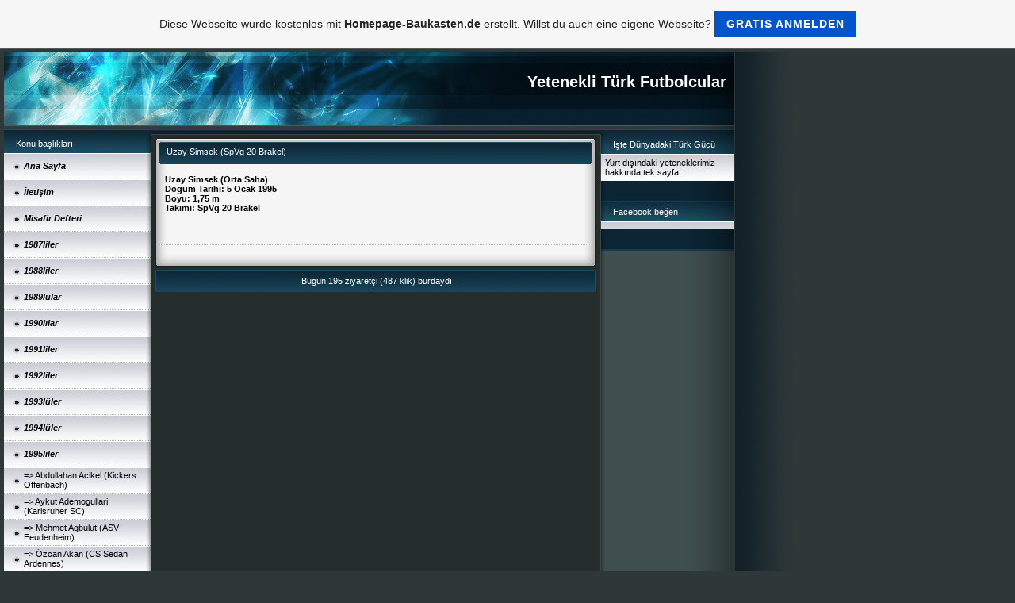

--- FILE ---
content_type: text/html; charset=ISO-8859-9
request_url: https://yetenekliturkfutbolcu.de.tl/Uzay-Simsek--k1-SpVg-20-Brakel-k2-.htm
body_size: 15868
content:
<!DOCTYPE HTML PUBLIC "-//W3C//DTD HTML 4.01 Transitional//EN" "http://www.w3.org/TR/html4/loose.dtd">
<html>
<head>
	<meta http-equiv="Content-Type" content="text/html; charset=iso-8859-15">
	        <script type="text/javascript">
        var dateTimeOffset = new Date().getTimezoneOffset();
        
        function getElementsByClassNameLocalTimeWrapper() {
            return document.getElementsByClassName("localtime");
        }
        
        (function () {
            var onload = function () {
                var elementArray = new Array();
                
                if (document.getElementsByClassName) {
                    elementArray = getElementsByClassNameLocalTimeWrapper();
                } else {
                    var re = new RegExp('(^| )localtime( |$)');
                    var els = document.getElementsByTagName("*");
                    for (var i=0,j=els.length; i<j; i++) {
                        if (re.test(els[i].className))
                            elementArray.push(els[i]);
                    }
                }
                
                for (var i = 0; i < elementArray.length; i++) {    
                    var timeLocal = new Date(parseInt(elementArray[i].getAttribute("data-timestamp")));
                    var hour = timeLocal.getHours();
                    var ap = "am";
                    if (hour > 11) {
                        ap = "pm";
                    }
                    else if (hour > 12) {
                        hour = hour - 12;
                    }
                    
                    var string = elementArray[i].getAttribute("data-template");
                    string = string.replace("[Y]", timeLocal.getFullYear());
                    string = string.replace("[m]", ('0' + (timeLocal.getMonth() + 1)).slice(-2));
                    string = string.replace("[d]", ('0' + timeLocal.getDate()).slice(-2));
                    string = string.replace("[H]", ('0' + timeLocal.getHours()).slice(-2));
                    string = string.replace("[g]", ('0' + hour).slice(-2));
                    string = string.replace("[i]", ('0' + timeLocal.getMinutes()).slice(-2));
                    string = string.replace("[s]", ('0' + timeLocal.getSeconds()).slice(-2));
                    string = string.replace("[a]", ap);
                    elementArray[i].childNodes[0].nodeValue = string;
                }
            };
            
            if (window.addEventListener)
                window.addEventListener("DOMContentLoaded", onload);
            else if (window.attachEvent)
                window.attachEvent("onload", onload);
        })();
        </script><link rel="icon" href="https://wtheme.webme.com/img/main/favicon.ico" type="image/x-icon">
<link rel="shortcut icon" type="image/x-icon" href="https://wtheme.webme.com/img/main/favicon.ico" />
<link type="image/x-icon" href="https://wtheme.webme.com/img/main/favicon.ico" />
<link href="https://wtheme.webme.com/img/main/ios_icons/apple-touch-icon.png" rel="apple-touch-icon" />
<link href="https://wtheme.webme.com/img/main/ios_icons/apple-touch-icon-76x76.png" rel="apple-touch-icon" sizes="76x76" />
<link href="https://wtheme.webme.com/img/main/ios_icons/apple-touch-icon-120x120.png" rel="apple-touch-icon" sizes="120x120" />
<link href="https://wtheme.webme.com/img/main/ios_icons/apple-touch-icon-152x152.png" rel="apple-touch-icon" sizes="152x152" />
<meta property="og:title" content="Yetenekli Türk Futbolcular - Uzay Simsek (SpVg 20 Brakel)" />
<meta property="og:image" content="https://theme.webme.com/designs/iceblue/screen.jpg" />
<meta name="google-adsense-platform-account" content="ca-host-pub-1483906849246906">
<meta name="google-adsense-account" content="ca-pub-2788722721006586"><script>
    function WebmeLoadAdsScript() {
    function loadGA() {
        if (!document.querySelector('script[src*="pagead2.googlesyndication.com"]')) {
            let script = document.createElement('script');
            script.async = true;
            script.src = "//pagead2.googlesyndication.com/pagead/js/adsbygoogle.js?client=ca-pub-2788722721006586&host=ca-host-pub-1483906849246906";
            script.setAttribute('data-ad-host', 'ca-host-pub-1483906849246906');
            script.setAttribute('data-ad-client', 'ca-pub-2788722721006586');
            script.crossOrigin = 'anonymous';
            document.body.appendChild(script);
        }
    }        ['CookieScriptAcceptAll', 'CookieScriptAccept', 'CookieScriptReject', 'CookieScriptClose', 'CookieScriptNone'].forEach(function(event) {
            window.addEventListener(event, function() {
                loadGA();
            });
        });

        let adStorageStatus = null;
        
        if (window.dataLayer && Array.isArray(window.dataLayer)) {
            for (let i = window.dataLayer.length - 1; i >= 0; i--) {
                const item = window.dataLayer[i];
                
                // it always sets a 'default' in our case that will always be 'denied', we only want to check for the 'consent update'
                if (item && typeof item === 'object' && typeof item.length === 'number' && item[0] === 'consent' && item[1] === 'update' && item[2] && typeof item[2].ad_storage === 'string') {
                    adStorageStatus = item[2].ad_storage;
                    break; 
                }
            }
    
            if (adStorageStatus === 'granted') {
                loadGA();
            } 
            else if (adStorageStatus === 'denied') {
                loadGA();
            }
        }
    }
</script><script>
    document.addEventListener('DOMContentLoaded', function() {
        WebmeLoadAdsScript();
        window.dispatchEvent(new Event('CookieScriptNone'));
    });
</script>	<title>Yetenekli Türk Futbolcular - Uzay Simsek (SpVg 20 Brakel)</title>
	<style type="text/css">
	<!--
		body {
			background-color: #2e3839;
			margin: 5px;
			font-family:	tahoma, verdana, arial;
		} 
		td {
			font-family:	tahoma, verdana, arial;
			font-size: 11px;
			color: black;
		}
		a {
			font-size: 11px;
			color: black;
			text-decoration: none;
		}
		a:visited {
			text-decoration: none;
		}
		a:hover {
			text-decoration: underline;
		}
		a.std {
			color:#436123;
			text-decoration: none;
		}
		a:visited.std { color:#436123; text-decoration: none; }
		a:hover.std { color:#436123; text-decoration: underline; }
		.small	{
			font-family:	tahoma, verdana, arial;
			font-size: 9px;
			color: #000000;
		}
		.small a {
			color: black;
		}
		.headline,.headline2,.headline3 {
			font-family:	tahoma, verdana, arial;
			font-size: 11px;
			color: white;
		}
		.cont {
			font-family:	tahoma, verdana, arial;
			font-size: 11px;
			color: #000000;
		}
		.ro {
			background-color:#E7E7E7;
		}
		html {
			font-family:	tahoma, verdana, arial;
			font-size: 11px;
		}
		.bbc { color:#FFFFFF; background-color:#FFFFFF; border-color:#FFFFFF; border-style:solid; border-width:1px; text-decoration:none;}
		td.nav {
			background-image: url(//theme.webme.com/designs/iceblue/images/button.gif);
			background-repeat: none;
			height: 33px;
			width: 185px;
			padding-left: 25px;
		}
		td.nav a {
			color: black;
			font-size:11px;
		}
		td.nav_heading {
			background-image: url(//theme.webme.com/designs/iceblue/images/heading_left.gif);
			color: white;
			padding-left: 15px;
			line-height: 23px;
			width: 185px;
			height: 23px;
		}
		td.nav_head {
			background-image: url(//theme.webme.com/designs/iceblue/images/head_left.gif);
			color: white;
			padding-left: 15px;
			line-height: 31px;
			width: 185px;
			height: 31px;
		}
		td.sidebar_heading {
			background-image: url(//theme.webme.com/designs/iceblue/images/heading_right.gif);
			color: white;
			padding-left: 15px;
			line-height: 24px;
			width: 168px;
			height: 24px;
		}
		td.sidebar_head {
			background-image: url(//theme.webme.com/designs/iceblue/images/head_right.gif);
			color: white;
			padding-left: 15px;
			line-height: 32px;
			width: 168px;
			height: 32px;
		}
		.shouty,.shouty2,.shouty3,.shouty4,.shouty5,.shouty_facebook_like_button {
			background-color: #fafbfc;
			background-image: url(//theme.webme.com/designs/iceblue/images/shouty.gif);
			background-repeat: no-repeat;
			padding: 5px;
		}
        
		.shoutbox {
			overflow: auto;
			height: 300px;
			width: 175px;
		}
		.nick {
			font-weight: bold;
		}
		.shoutbox hr {
			border: 0;
			border-bottom: 1px dashed #0c2737;
		}
		.shoutbox input, .shoutbox textarea {
			width: 155px;
		}
		.send {
			margin-top: 5px;
			color: black;
			font-weight: bold;
			width: 50px;
			margin-left: auto;
			margin-right: auto;
		}
		.RowLight, .RowDark {
			padding-left: 10px;
			height: 27px;
		}
		.RowLight {
			background-image: url(//theme.webme.com/designs/iceblue/images/stats_bg1.gif);
		}
		.RowDark {
			background-image: url(//theme.webme.com/designs/iceblue/images/stats_bg2.gif);
		}
		img { border: 0;}
		.headline a, .footer_text, .footer_text a.nav {
			color: white;
		}
			//-->
	</style>
</head>
<body>
<FONT color="white"></FONT>
<table class="edit_main_table" width="1000" border="0" cellspacing="0" cellpadding="0">
	<tr>
		<td width="921" height="1000" align="left" valign="top" class="edit_main_tr">
			<table width="921" border="0" cellspacing="0" cellpadding="0" class="edit_second_table">
				<tr>
					<td height="104" align="left" valign="top" class="edit_header_full" background="//theme.webme.com/designs/iceblue/images/header.jpg">
						<table width="921" border="0" cellspacing="0" cellpadding="0">
							<tr>
								<td width="200" class="edit_header_sub_left" >&nbsp;</td>
								<td width="712" class="edit_header_sub_right" height="26">&nbsp;</td>
							</tr>
							<tr>
								<td class="edit_header_over_headline">&nbsp;</td>
								<td class="headline" style="font-size: 20px; font-weight: bold; text-align: right; padding-right: 10px;">Yetenekli Türk Futbolcular</td>
							</tr>
						</table>
					</td>
				</tr>
				<tr>
					<td class="edit_td_third_table">
						<table width="921" border="0" cellspacing="0" cellpadding="0" class="edit_third_table">
							<tr>
								<td width="185" height="1000" align="left" valign="top" background="//theme.webme.com/designs/iceblue/images/navi_bg.gif" class="edit_navi_headbg">
									<table width="185" border="0" cellspacing="0" cellpadding="0">
										<tr>
											<td class="nav_heading">Konu ba&#351;l&#305;klar&#305;</td>
										</tr>
<tr>
                                            <td class="nav" id="nav_AnaSayfa">
                                                <a href="/Ana-Sayfa.htm" class="menu"><i><b>Ana Sayfa</b></i></a>
                                            </td>
                                        </tr>
<tr>
                                            <td class="nav" id="nav_letiim">
                                                <a href="/%26%23304%3Bleti%26%23351%3Bim.htm" class="menu"><i><b>&#304;leti&#351;im</b></i></a>
                                            </td>
                                        </tr>
<tr>
                                            <td class="nav" id="nav_MisafirDefteri">
                                                <a href="/Misafir-Defteri.htm" class="menu"><i><b>Misafir Defteri</b></i></a>
                                            </td>
                                        </tr>
<tr>
                                            <td class="nav" id="nav_1987liler">
                                                <a href="/1987liler.htm" class="menu"><i><b>1987liler</b></i></a>
                                            </td>
                                        </tr>
<tr>
                                            <td class="nav" id="nav_1988liler">
                                                <a href="/1988liler.htm" class="menu"><i><b>1988liler</b></i></a>
                                            </td>
                                        </tr>
<tr>
                                            <td class="nav" id="nav_1989lular">
                                                <a href="/1989lular.htm" class="menu"><i><b>1989lular</b></i></a>
                                            </td>
                                        </tr>
<tr>
                                            <td class="nav" id="nav_1990llar">
                                                <a href="/1990l%26%23305%3Blar.htm" class="menu"><i><b>1990l&#305;lar</b></i></a>
                                            </td>
                                        </tr>
<tr>
                                            <td class="nav" id="nav_1991liler">
                                                <a href="/1991liler.htm" class="menu"><i><b>1991liler</b></i></a>
                                            </td>
                                        </tr>
<tr>
                                            <td class="nav" id="nav_1992liler">
                                                <a href="/1992liler.htm" class="menu"><i><b>1992liler</b></i></a>
                                            </td>
                                        </tr>
<tr>
                                            <td class="nav" id="nav_1993ller">
                                                <a href="/1993l.ue.ler.htm" class="menu"><i><b>1993l&#252;ler</b></i></a>
                                            </td>
                                        </tr>
<tr>
                                            <td class="nav" id="nav_1994ller">
                                                <a href="/1994l.ue.ler.htm" class="menu"><i><b>1994l&#252;ler</b></i></a>
                                            </td>
                                        </tr>
<tr>
                                            <td class="nav" id="nav_1995liler">
                                                <a href="/1995liler.htm" class="menu"><i><b>1995liler</b></i></a>
                                            </td>
                                        </tr>
<tr>
                                            <td class="nav" id="nav_AbdullahanAcikelKickersOffenbach">
                                                <a href="/Abdullahan-Acikel--k1-Kickers-Offenbach-k2-.htm" class="menu">=> Abdullahan Acikel (Kickers Offenbach)</a>
                                            </td>
                                        </tr>
<tr>
                                            <td class="nav" id="nav_AykutAdemogullariKarlsruherSC">
                                                <a href="/Aykut-Ademogullari--k1-Karlsruher-SC-k2-.htm" class="menu">=> Aykut Ademogullari (Karlsruher SC)</a>
                                            </td>
                                        </tr>
<tr>
                                            <td class="nav" id="nav_MehmetAgbulutASVFeudenheim">
                                                <a href="/Mehmet-Agbulut--k1-ASV-Feudenheim-k2-.htm" class="menu">=> Mehmet Agbulut (ASV Feudenheim)</a>
                                            </td>
                                        </tr>
<tr>
                                            <td class="nav" id="nav_zcanAkanCSSedanArdennes">
                                                <a href="/-Oe-zcan-Akan--k1-CS-Sedan-Ardennes-k2-.htm" class="menu">=> &#214;zcan Akan (CS Sedan Ardennes)</a>
                                            </td>
                                        </tr>
<tr>
                                            <td class="nav" id="nav_EmreAkcaAlmereCity">
                                                <a href="/Emre-Akca--k1-Almere-City-k2-.htm" class="menu">=> Emre Akca (Almere City)</a>
                                            </td>
                                        </tr>
<tr>
                                            <td class="nav" id="nav_KadirAkinSCRheindorfAltach">
                                                <a href="/Kadir-Akin--k1-SC-Rheindorf-Altach-k2-.htm" class="menu">=> Kadir Akin (SC Rheindorf Altach)</a>
                                            </td>
                                        </tr>
<tr>
                                            <td class="nav" id="nav_KaanAkkayaTSGBalingen">
                                                <a href="/Kaan-Akkaya--k1-TSG-Balingen-k2-.htm" class="menu">=> Kaan Akkaya (TSG Balingen)</a>
                                            </td>
                                        </tr>
<tr>
                                            <td class="nav" id="nav_KemalAktasAustriaSalzburg">
                                                <a href="/Kemal-Aktas--k1-Austria-Salzburg-k2-.htm" class="menu">=> Kemal Aktas (Austria Salzburg)</a>
                                            </td>
                                        </tr>
<tr>
                                            <td class="nav" id="nav_KubilayAktasASStEtienne">
                                                <a href="/Kubilay-Aktas--k1-AS-St-.--Etienne-k2-.htm" class="menu">=> Kubilay Aktas (AS St. Etienne)</a>
                                            </td>
                                        </tr>
<tr>
                                            <td class="nav" id="nav_AlpayAlarslanSVArgon">
                                                <a href="/Alpay-Alarslan--k1-SV-Argon-k2-.htm" class="menu">=> Alpay Alarslan (SV Argon)</a>
                                            </td>
                                        </tr>
<tr>
                                            <td class="nav" id="nav_TanerAldemirFrederiksbergBK">
                                                <a href="/Taner-Aldemir--k1-Frederiksberg-BK-k2-.htm" class="menu">=> Taner Aldemir (Frederiksberg BK)</a>
                                            </td>
                                        </tr>
<tr>
                                            <td class="nav" id="nav_PeymanAlkoyunSyrianskaFC">
                                                <a href="/Peyman-Alkoyun--k1-Syrianska-FC-k2-.htm" class="menu">=> Peyman Alkoyun (Syrianska FC)</a>
                                            </td>
                                        </tr>
<tr>
                                            <td class="nav" id="nav_AygnAltaySGSonnenhofGroaspach">
                                                <a href="/Ayg.ue.n-Altay--k1-SG-Sonnenhof-Gro.ss.aspach-k2-.htm" class="menu">=> Ayg&#252;n Altay (SG Sonnenhof Gro&#223;aspach)</a>
                                            </td>
                                        </tr>
<tr>
                                            <td class="nav" id="nav_TayfunAltinFortunaKln">
                                                <a href="/Tayfun-Altin--k1-Fortuna-K.oe.ln-k2-.htm" class="menu">=> Tayfun Altin (Fortuna K&#246;ln)</a>
                                            </td>
                                        </tr>
<tr>
                                            <td class="nav" id="nav_EmreAltindalFCDornbirn">
                                                <a href="/Emre-Altindal--k1-FC-Dornbirn-k2-.htm" class="menu">=> Emre Altindal (FC Dornbirn)</a>
                                            </td>
                                        </tr>
<tr>
                                            <td class="nav" id="nav_EnesAltinokBonnerSC">
                                                <a href="/Enes-Altinok--k1-Bonner-SC-k2-.htm" class="menu">=> Enes Altinok (Bonner SC)</a>
                                            </td>
                                        </tr>
<tr>
                                            <td class="nav" id="nav_OsmanArdicRotWeissOberhausen">
                                                <a href="/Osman-Ardic--k1-Rot-Weiss-Oberhausen-k2-.htm" class="menu">=> Osman Ardic (Rot Weiss Oberhausen)</a>
                                            </td>
                                        </tr>
<tr>
                                            <td class="nav" id="nav_AkinArslanFCDenBosch">
                                                <a href="/Akin-Arslan--k1-FC-Den-Bosch-k2-.htm" class="menu">=> Akin Arslan (FC Den Bosch)</a>
                                            </td>
                                        </tr>
<tr>
                                            <td class="nav" id="nav_FurkanMehmetArslanSVWaldhofMannheim">
                                                <a href="/Furkan-Mehmet-Arslan--k1-SV-Waldhof-Mannheim-k2-.htm" class="menu">=> Furkan Mehmet Arslan (SV Waldhof Mannheim)</a>
                                            </td>
                                        </tr>
<tr>
                                            <td class="nav" id="nav_OkanArslanFCDordrecht">
                                                <a href="/Okan-Arslan--k1-FC-Dordrecht-k2-.htm" class="menu">=> Okan Arslan (FC Dordrecht)</a>
                                            </td>
                                        </tr>
<tr>
                                            <td class="nav" id="nav_EminAslanFCSion">
                                                <a href="/Emin-Aslan--k1-FC-Sion-k2-.htm" class="menu">=> Emin Aslan (FC Sion)</a>
                                            </td>
                                        </tr>
<tr>
                                            <td class="nav" id="nav_FerdiAslanFCStGallen">
                                                <a href="/Ferdi-Aslan--k1-FC-St-.--Gallen-k2-.htm" class="menu">=> Ferdi Aslan (FC St. Gallen)</a>
                                            </td>
                                        </tr>
<tr>
                                            <td class="nav" id="nav_MuhammedFurkanAtaSCPfullendorf">
                                                <a href="/Muhammed-Furkan-Ata--k1-SC-Pfullendorf-k2-.htm" class="menu">=> Muhammed Furkan Ata (SC Pfullendorf)</a>
                                            </td>
                                        </tr>
<tr>
                                            <td class="nav" id="nav_EmreAtamanFCGtersloh">
                                                <a href="/Emre-Ataman--k1-FC-G.ue.tersloh-k2-.htm" class="menu">=> Emre Ataman (FC G&#252;tersloh)</a>
                                            </td>
                                        </tr>
<tr>
                                            <td class="nav" id="nav_OkanAtasRandersFC">
                                                <a href="/Okan-Atas--k1-Randers-FC-k2-.htm" class="menu">=> Okan Atas (Randers FC)</a>
                                            </td>
                                        </tr>
<tr>
                                            <td class="nav" id="nav_BarisAtikSKSturmGraz">
                                                <a href="/Baris-Atik--k1-SK-Sturm-Graz-k2-.htm" class="menu">=> Baris Atik (SK Sturm Graz)</a>
                                            </td>
                                        </tr>
<tr>
                                            <td class="nav" id="nav_mitAttarBSVHrtrkel">
                                                <a href="/-Ue-mit-Attar--k1-BSV-H.ue.rt.ue.rkel-k2-.htm" class="menu">=> &#220;mit Attar (BSV H&#252;rt&#252;rkel)</a>
                                            </td>
                                        </tr>
<tr>
                                            <td class="nav" id="nav_OguzcanAvciFCRosengardMalm">
                                                <a href="/Oguzcan-Avci--k1-FC-Rosengard-Malm.oe.-k2-.htm" class="menu">=> Oguzcan Avci (FC Rosengard Malm&#246;)</a>
                                            </td>
                                        </tr>
<tr>
                                            <td class="nav" id="nav_TolgaAvcilarSFBaumberg">
                                                <a href="/Tolga-Avcilar--k1-SF-Baumberg-k2-.htm" class="menu">=> Tolga Avcilar (SF Baumberg)</a>
                                            </td>
                                        </tr>
<tr>
                                            <td class="nav" id="nav_OgnAydinHamburgerSV">
                                                <a href="/Og.ue.n-Aydin--k1-Hamburger-SV-k2-.htm" class="menu">=> Og&#252;n Aydin (Hamburger SV)</a>
                                            </td>
                                        </tr>
<tr>
                                            <td class="nav" id="nav_UlasEfeAydinFCAugsburg">
                                                <a href="/Ulas-Efe-Aydin--k1-FC-Augsburg-k2-.htm" class="menu">=> Ulas Efe Aydin (FC Augsburg)</a>
                                            </td>
                                        </tr>
<tr>
                                            <td class="nav" id="nav_EnisAztekin1FCKaiserslautern">
                                                <a href="/Enis-Aztekin--k1-1-.-FC-Kaiserslautern-k2-.htm" class="menu">=> Enis Aztekin (1.FC Kaiserslautern)</a>
                                            </td>
                                        </tr>
<tr>
                                            <td class="nav" id="nav_MertBarakFSVFrankfurt">
                                                <a href="/Mert-Barak--k1-FSV-Frankfurt-k2-.htm" class="menu">=> Mert Barak (FSV Frankfurt)</a>
                                            </td>
                                        </tr>
<tr>
                                            <td class="nav" id="nav_SamedBarutFCNordsjaelland">
                                                <a href="/Samed-Barut--k1-FC-Nordsjaelland-k2-.htm" class="menu">=> Samed Barut (FC Nordsjaelland)</a>
                                            </td>
                                        </tr>
<tr>
                                            <td class="nav" id="nav_BilalBasacikogluFeyenoordRotterdam">
                                                <a href="/Bilal-Basacikoglu--k1-Feyenoord-Rotterdam-k2-.htm" class="menu">=> Bilal Basacikoglu (Feyenoord Rotterdam)</a>
                                            </td>
                                        </tr>
<tr>
                                            <td class="nav" id="nav_BurakBaskirKFCUerdingen">
                                                <a href="/Burak-Baskir--k1-KFC-Uerdingen-k2-.htm" class="menu">=> Burak Baskir (KFC Uerdingen)</a>
                                            </td>
                                        </tr>
<tr>
                                            <td class="nav" id="nav_EfkanBekirogluFCAugsburg">
                                                <a href="/Efkan-Bekiroglu--k1-FC-Augsburg-k2-.htm" class="menu">=> Efkan Bekiroglu (FC Augsburg)</a>
                                            </td>
                                        </tr>
<tr>
                                            <td class="nav" id="nav_AkinBektasASBeziers">
                                                <a href="/Akin-Bektas--k1-AS-Beziers-k2-.htm" class="menu">=> Akin Bektas (AS Beziers)</a>
                                            </td>
                                        </tr>
<tr>
                                            <td class="nav" id="nav_BurakBolatKFCUerdingen">
                                                <a href="/Burak-Bolat--k1-KFC-Uerdingen-k2-.htm" class="menu">=> Burak Bolat (KFC Uerdingen)</a>
                                            </td>
                                        </tr>
<tr>
                                            <td class="nav" id="nav_AhmetBrownUSSoccerDevelepmentAcademy">
                                                <a href="/Ahmet-Brown--k1-US-Soccer-Develepment-Academy-k2-.htm" class="menu">=> Ahmet Brown (US Soccer Develepment Academy)</a>
                                            </td>
                                        </tr>
<tr>
                                            <td class="nav" id="nav_BarisBulanikSCRheindorfAltach">
                                                <a href="/Baris-Bulanik--k1-SC-Rheindorf-Altach-k2-.htm" class="menu">=> Baris Bulanik (SC Rheindorf Altach)</a>
                                            </td>
                                        </tr>
<tr>
                                            <td class="nav" id="nav_KeremBlblHerthaBSCBerlin">
                                                <a href="/Kerem-B.ue.lb.ue.l--k1-Hertha-BSC-Berlin-k2-.htm" class="menu">=> Kerem B&#252;lb&#252;l (Hertha BSC Berlin)</a>
                                            </td>
                                        </tr>
<tr>
                                            <td class="nav" id="nav_SinanByksakaryaVfBStuttgart">
                                                <a href="/Sinan-B.ue.y.ue.ksakarya--k1-VfB-Stuttgart-k2-.htm" class="menu">=> Sinan B&#252;y&#252;ksakarya (VfB Stuttgart)</a>
                                            </td>
                                        </tr>
<tr>
                                            <td class="nav" id="nav_GksenCakirRotWeissOberhausen">
                                                <a href="/G.oe.ksen-Cakir--k1-Rot-Weiss-Oberhausen-k2-.htm" class="menu">=> G&#246;ksen Cakir (Rot Weiss Oberhausen)</a>
                                            </td>
                                        </tr>
<tr>
                                            <td class="nav" id="nav_SerhatCakmakAjaxAmsterdam">
                                                <a href="/Serhat-Cakmak--k1-Ajax-Amsterdam-k2-.htm" class="menu">=> Serhat Cakmak (Ajax Amsterdam)</a>
                                            </td>
                                        </tr>
<tr>
                                            <td class="nav" id="nav_MuhammedCalhanogluSKAustriaKlagenfurt">
                                                <a href="/Muhammed-Calhanoglu--k1-SK-Austria-Klagenfurt-k2-.htm" class="menu">=> Muhammed Calhanoglu (SK Austria Klagenfurt)</a>
                                            </td>
                                        </tr>
<tr>
                                            <td class="nav" id="nav_ResulCaliskanUnionNaarn">
                                                <a href="/Resul-Caliskan--k1-Union-Naarn-k2-.htm" class="menu">=> Resul Caliskan (Union Naarn)</a>
                                            </td>
                                        </tr>
<tr>
                                            <td class="nav" id="nav_CemOkanCanArminiaBielefeld">
                                                <a href="/Cem-Okan-Can--k1-Arminia-Bielefeld-k2-.htm" class="menu">=> Cem Okan Can (Arminia Bielefeld)</a>
                                            </td>
                                        </tr>
<tr>
                                            <td class="nav" id="nav_AliCelikFortunaDsseldorf">
                                                <a href="/Ali-Celik--k1-Fortuna-D.ue.sseldorf-k2-.htm" class="menu">=> Ali Celik (Fortuna D&#252;sseldorf)</a>
                                            </td>
                                        </tr>
<tr>
                                            <td class="nav" id="nav_OguzhanCelikSCRheindorfAltach">
                                                <a href="/Oguzhan-Celik--k1-SC-Rheindorf-Altach-k2-.htm" class="menu">=> Oguzhan Celik (SC Rheindorf Altach)</a>
                                            </td>
                                        </tr>
<tr>
                                            <td class="nav" id="nav_TolgaCelikKSVOudenaarde">
                                                <a href="/Tolga-Celik--k1-KSV-Oudenaarde-k2-.htm" class="menu">=> Tolga Celik (KSV Oudenaarde)</a>
                                            </td>
                                        </tr>
<tr>
                                            <td class="nav" id="nav_VolkanCeliktasSGVFreiberg">
                                                <a href="/Volkan-Celiktas--k1-SGV-Freiberg-k2-.htm" class="menu">=> Volkan Celiktas (SGV Freiberg)</a>
                                            </td>
                                        </tr>
<tr>
                                            <td class="nav" id="nav_MirkelamCengilVfBLbeck">
                                                <a href="/Mirkelam-Cengil--k1-VfB-L.ue.beck-k2-.htm" class="menu">=> Mirkelam Cengil (VfB L&#252;beck)</a>
                                            </td>
                                        </tr>
<tr>
                                            <td class="nav" id="nav_YusufKaanCeribasKSVKleinKarben">
                                                <a href="/Yusuf-Kaan-Ceribas--k1-KSV-Klein-Karben-k2-.htm" class="menu">=> Yusuf Kaan Ceribas (KSV Klein Karben)</a>
                                            </td>
                                        </tr>
<tr>
                                            <td class="nav" id="nav_SezginCetinPFKBotevPlovdiv">
                                                <a href="/Sezgin-Cetin--k1-PFK-Botev-Plovdiv-k2-.htm" class="menu">=> Sezgin Cetin (PFK Botev Plovdiv)</a>
                                            </td>
                                        </tr>
<tr>
                                            <td class="nav" id="nav_SalihCetinkayaSCRheindorfAltach">
                                                <a href="/Salih-Cetinkaya--k1-SC-Rheindorf-Altach-k2-.htm" class="menu">=> Salih Cetinkaya (SC Rheindorf Altach)</a>
                                            </td>
                                        </tr>
<tr>
                                            <td class="nav" id="nav_TolgahanCicekDeGraafschapDoentichem">
                                                <a href="/Tolgahan-Cicek--k1-De-Graafschap-Doentichem-k2-.htm" class="menu">=> Tolgahan Cicek (De Graafschap Doentichem)</a>
                                            </td>
                                        </tr>
<tr>
                                            <td class="nav" id="nav_TolcayCigerciHamburgerSV">
                                                <a href="/Tolcay-Cigerci--k1-Hamburger-SV-k2-.htm" class="menu">=> Tolcay Cigerci (Hamburger SV)</a>
                                            </td>
                                        </tr>
<tr>
                                            <td class="nav" id="nav_HakanCinkaraCSVApeldoorn">
                                                <a href="/Hakan-Cinkara--k1-CSV-Apeldoorn-k2-.htm" class="menu">=> Hakan Cinkara (CSV Apeldoorn)</a>
                                            </td>
                                        </tr>
<tr>
                                            <td class="nav" id="nav_TolgaCokkosanRotWeissEssen">
                                                <a href="/Tolga-Cokkosan--k1-Rot-Weiss-Essen-k2-.htm" class="menu">=> Tolga Cokkosan (Rot Weiss Essen)</a>
                                            </td>
                                        </tr>
<tr>
                                            <td class="nav" id="nav_BerkCoskunFCHansaRostock">
                                                <a href="/Berk-Coskun--k1-FC-Hansa-Rostock-k2-.htm" class="menu">=> Berk Coskun (FC Hansa Rostock)</a>
                                            </td>
                                        </tr>
<tr>
                                            <td class="nav" id="nav_FerhatCoskunFCDenBosch">
                                                <a href="/Ferhat-Coskun--k1-FC-Den-Bosch-k2-.htm" class="menu">=> Ferhat Coskun (FC Den Bosch)</a>
                                            </td>
                                        </tr>
<tr>
                                            <td class="nav" id="nav_IbrahimCoskunGalatasaray">
                                                <a href="/Ibrahim-Coskun--k1-Galatasaray-k2-.htm" class="menu">=> Ibrahim Coskun (Galatasaray)</a>
                                            </td>
                                        </tr>
<tr>
                                            <td class="nav" id="nav_MertCoskunEintrachtBraunschweig">
                                                <a href="/Mert-Coskun--k1-Eintracht-Braunschweig-k2-.htm" class="menu">=> Mert Coskun (Eintracht Braunschweig)</a>
                                            </td>
                                        </tr>
<tr>
                                            <td class="nav" id="nav_NurettincanDemiralUnionStGilloise">
                                                <a href="/Nurettincan-Demiral--k1-Union-St-.--Gilloise-k2-.htm" class="menu">=> Nurettincan Demiral (Union St. Gilloise)</a>
                                            </td>
                                        </tr>
<tr>
                                            <td class="nav" id="nav_EnesDemircanETBSchwarzWeissEssen">
                                                <a href="/Enes-Demircan--k1-ETB-Schwarz-Weiss-Essen-k2-.htm" class="menu">=> Enes Demircan (ETB Schwarz Weiss Essen)</a>
                                            </td>
                                        </tr>
<tr>
                                            <td class="nav" id="nav_BurakDemirciRWOberhausen">
                                                <a href="/Burak-Demirci--k1-RW-Oberhausen-k2-.htm" class="menu">=> Burak Demirci (RW Oberhausen)</a>
                                            </td>
                                        </tr>
<tr>
                                            <td class="nav" id="nav_EmreDenizFCEindhoven">
                                                <a href="/Emre-Deniz--k1-FC-Eindhoven-k2-.htm" class="menu">=> Emre Deniz (FC Eindhoven)</a>
                                            </td>
                                        </tr>
<tr>
                                            <td class="nav" id="nav_IbrahimDevrilenFCIngolstadt">
                                                <a href="/Ibrahim-Devrilen--k1-FC-Ingolstadt-k2-.htm" class="menu">=> Ibrahim Devrilen (FC Ingolstadt)</a>
                                            </td>
                                        </tr>
<tr>
                                            <td class="nav" id="nav_EmreDoganFCPasching">
                                                <a href="/Emre-Dogan--k1-FC-Pasching-k2-.htm" class="menu">=> Emre Dogan (FC Pasching)</a>
                                            </td>
                                        </tr>
<tr>
                                            <td class="nav" id="nav_SametDogduCfRPforzheim">
                                                <a href="/Samet-Dogdu--k1-CfR-Pforzheim-k2-.htm" class="menu">=> Samet Dogdu (CfR Pforzheim)</a>
                                            </td>
                                        </tr>
<tr>
                                            <td class="nav" id="nav_OrhanDombayciRWEssen">
                                                <a href="/Orhan-Dombayci--k1-RW-Essen-k2-.htm" class="menu">=> Orhan Dombayci (RW Essen)</a>
                                            </td>
                                        </tr>
<tr>
                                            <td class="nav" id="nav_CihanCayanDumanSFTroisdorf">
                                                <a href="/Cihan-Cayan-Duman--k1-SF-Troisdorf-k2-.htm" class="menu">=> Cihan Cayan Duman (SF Troisdorf)</a>
                                            </td>
                                        </tr>
<tr>
                                            <td class="nav" id="nav_EnesDurmazSGVFreiberg">
                                                <a href="/Enes-Durmaz--k1-SGV-Freiberg-k2-.htm" class="menu">=> Enes Durmaz (SGV Freiberg)</a>
                                            </td>
                                        </tr>
<tr>
                                            <td class="nav" id="nav_CemalDurmusFCNttingen">
                                                <a href="/Cemal-Durmus--k1-FC-N.oe.ttingen-k2-.htm" class="menu">=> Cemal Durmus (FC N&#246;ttingen)</a>
                                            </td>
                                        </tr>
<tr>
                                            <td class="nav" id="nav_IrfanDurmusSCFreiburg">
                                                <a href="/Irfan-Durmus--k1-SC-Freiburg-k2-.htm" class="menu">=> Irfan Durmus (SC Freiburg)</a>
                                            </td>
                                        </tr>
<tr>
                                            <td class="nav" id="nav_MehmetDurmusFCWackerInnsbruck">
                                                <a href="/Mehmet-Durmus--k1-FC-Wacker-Innsbruck-k2-.htm" class="menu">=> Mehmet Durmus (FC Wacker Innsbruck)</a>
                                            </td>
                                        </tr>
<tr>
                                            <td class="nav" id="nav_OgulcanDursunFCThun">
                                                <a href="/Ogulcan-Dursun--k1-FC-Thun-k2-.htm" class="menu">=> Ogulcan Dursun (FC Thun)</a>
                                            </td>
                                        </tr>
<tr>
                                            <td class="nav" id="nav_EnesDvenRodaJCKerkrade">
                                                <a href="/Enes-D.ue.ven--k1-Roda-JC-Kerkrade-k2-.htm" class="menu">=> Enes D&#252;ven (Roda JC Kerkrade)</a>
                                            </td>
                                        </tr>
<tr>
                                            <td class="nav" id="nav_CaferEkenSCConcordiaHamburg">
                                                <a href="/Cafer-Eken--k1-SC-Concordia-Hamburg-k2-.htm" class="menu">=> Cafer Eken (SC Concordia Hamburg)</a>
                                            </td>
                                        </tr>
<tr>
                                            <td class="nav" id="nav_ArifEkinFCAugsburg">
                                                <a href="/Arif-Ekin--k1-FC-Augsburg-k2-.htm" class="menu">=> Arif Ekin (FC Augsburg)</a>
                                            </td>
                                        </tr>
<tr>
                                            <td class="nav" id="nav_UfukEkincierKarlsruherSC">
                                                <a href="/Ufuk-Ekincier--k1-Karlsruher-SC-k2-.htm" class="menu">=> Ufuk Ekincier (Karlsruher SC)</a>
                                            </td>
                                        </tr>
<tr>
                                            <td class="nav" id="nav_OkanEkmekciLASKLinz">
                                                <a href="/Okan-Ekmekci--k1-LASK-Linz-k2-.htm" class="menu">=> Okan Ekmekci (LASK Linz)</a>
                                            </td>
                                        </tr>
<tr>
                                            <td class="nav" id="nav_EserElmaliFCZwolle">
                                                <a href="/Eser-Elmali--k1-FC-Zwolle-k2-.htm" class="menu">=> Eser Elmali (FC Zwolle)</a>
                                            </td>
                                        </tr>
<tr>
                                            <td class="nav" id="nav_DennisEngelmanSCFortunaKln">
                                                <a href="/Dennis-Engelman--k1-SC-Fortuna-K.oe.ln-k2-.htm" class="menu">=> Dennis Engelman (SC Fortuna K&#246;ln)</a>
                                            </td>
                                        </tr>
<tr>
                                            <td class="nav" id="nav_AliErdemSSVReutlingen">
                                                <a href="/Ali-Erdem--k1-SSV-Reutlingen-k2-.htm" class="menu">=> Ali Erdem (SSV Reutlingen)</a>
                                            </td>
                                        </tr>
<tr>
                                            <td class="nav" id="nav_AykutErdoganMSVDuisburg">
                                                <a href="/Aykut-Erdogan--k1-MSV-Duisburg-k2-.htm" class="menu">=> Aykut Erdogan (MSV Duisburg)</a>
                                            </td>
                                        </tr>
<tr>
                                            <td class="nav" id="nav_ErayErenEintrachtFrankfurt">
                                                <a href="/Eray-Eren--k1-Eintracht-Frankfurt-k2-.htm" class="menu">=> Eray Eren (Eintracht Frankfurt)</a>
                                            </td>
                                        </tr>
<tr>
                                            <td class="nav" id="nav_FatihErenFCMetz">
                                                <a href="/Fatih-Eren--k1-FC-Metz-k2-.htm" class="menu">=> Fatih Eren (FC Metz)</a>
                                            </td>
                                        </tr>
<tr>
                                            <td class="nav" id="nav_AkinErginSFHamborn07">
                                                <a href="/Akin-Ergin--k1-SF-Hamborn-07-k2-.htm" class="menu">=> Akin Ergin (SF Hamborn 07)</a>
                                            </td>
                                        </tr>
<tr>
                                            <td class="nav" id="nav_AliErneStuttgarterKickers">
                                                <a href="/Ali-Erne--k1-Stuttgarter-Kickers-k2-.htm" class="menu">=> Ali Erne (Stuttgarter Kickers)</a>
                                            </td>
                                        </tr>
<tr>
                                            <td class="nav" id="nav_AlpayErtasFCBayernAlzenau">
                                                <a href="/Alpay-Ertas--k1-FC-Bayern-Alzenau-k2-.htm" class="menu">=> Alpay Ertas (FC Bayern Alzenau)</a>
                                            </td>
                                        </tr>
<tr>
                                            <td class="nav" id="nav_AytrkGecimVfLTheesen">
                                                <a href="/Ayt.ue.rk-Gecim--k1-VfL-Theesen-k2-.htm" class="menu">=> Ayt&#252;rk Gecim (VfL Theesen)</a>
                                            </td>
                                        </tr>
<tr>
                                            <td class="nav" id="nav_EmreGeneliRWOberhausen">
                                                <a href="/Emre-Geneli--k1-RW-Oberhausen-k2-.htm" class="menu">=> Emre Geneli (RW Oberhausen)</a>
                                            </td>
                                        </tr>
<tr>
                                            <td class="nav" id="nav_SonerGkmenRapidWien">
                                                <a href="/Soner-G.oe.kmen--k1-Rapid-Wien-k2-.htm" class="menu">=> Soner G&#246;kmen (Rapid Wien)</a>
                                            </td>
                                        </tr>
<tr>
                                            <td class="nav" id="nav_FerhatGlStuttgarterKickers">
                                                <a href="/Ferhat-G.ue.l--k1-Stuttgarter-Kickers-k2-.htm" class="menu">=> Ferhat G&#252;l (Stuttgarter Kickers)</a>
                                            </td>
                                        </tr>
<tr>
                                            <td class="nav" id="nav_FatihGlerWuppertalerSV">
                                                <a href="/Fatih-G.ue.ler--k1-Wuppertaler-SV-k2-.htm" class="menu">=> Fatih G&#252;ler (Wuppertaler SV)</a>
                                            </td>
                                        </tr>
<tr>
                                            <td class="nav" id="nav_BurakGlmezSVWaldhofMannheim">
                                                <a href="/Burak-G.ue.lmez--k1-SV-Waldhof-Mannheim-k2-.htm" class="menu">=> Burak G&#252;lmez (SV Waldhof Mannheim)</a>
                                            </td>
                                        </tr>
<tr>
                                            <td class="nav" id="nav_TugayGndoganVfLOsnabrck">
                                                <a href="/Tugay-G.ue.ndogan--k1-VfL-Osnabr.ue.ck-k2-.htm" class="menu">=> Tugay G&#252;ndogan (VfL Osnabr&#252;ck)</a>
                                            </td>
                                        </tr>
<tr>
                                            <td class="nav" id="nav_MertGnesFCGtersloh">
                                                <a href="/Mert-G.ue.nes--k1-FC-G.ue.tersloh-k2-.htm" class="menu">=> Mert G&#252;nes (FC G&#252;tersloh)</a>
                                            </td>
                                        </tr>
<tr>
                                            <td class="nav" id="nav_TimurGngrRWOberhausen">
                                                <a href="/Timur-G.ue.ng.oe.r--k1-RW-Oberhausen-k2-.htm" class="menu">=> Timur G&#252;ng&#246;r (RW Oberhausen)</a>
                                            </td>
                                        </tr>
<tr>
                                            <td class="nav" id="nav_NecmiGrBucaspor">
                                                <a href="/Necmi-G.ue.r--k1-Bucaspor-k2-.htm" class="menu">=> Necmi G&#252;r (Bucaspor)</a>
                                            </td>
                                        </tr>
<tr>
                                            <td class="nav" id="nav_OguzhanGrbzRWOberhausen">
                                                <a href="/Oguzhan-G.ue.rb.ue.z--k1-RW-Oberhausen-k2-.htm" class="menu">=> Oguzhan G&#252;rb&#252;z (RW Oberhausen)</a>
                                            </td>
                                        </tr>
<tr>
                                            <td class="nav" id="nav_CemHaciBeroeStaraZagora">
                                                <a href="/Cem-Haci--k1-Beroe-Stara-Zagora-k2-.htm" class="menu">=> Cem Haci (Beroe Stara Zagora)</a>
                                            </td>
                                        </tr>
<tr>
                                            <td class="nav" id="nav_SelimIlgazFCSochauxMontbeliard">
                                                <a href="/Selim-Ilgaz--k1-FC-Sochaux_Montbeliard-k2-.htm" class="menu">=> Selim Ilgaz (FC Sochaux-Montbeliard)</a>
                                            </td>
                                        </tr>
<tr>
                                            <td class="nav" id="nav_YasinIlterBerlinTrkiyemspor">
                                                <a href="/Yasin-Ilter--k1-Berlin-T.ue.rkiyemspor-k2-.htm" class="menu">=> Yasin Ilter (Berlin T&#252;rkiyemspor)</a>
                                            </td>
                                        </tr>
<tr>
                                            <td class="nav" id="nav_BahozInan1FCHeidenheim">
                                                <a href="/Bahoz-Inan--k1-1-.-FC-Heidenheim-k2-.htm" class="menu">=> Bahoz Inan (1.FC Heidenheim)</a>
                                            </td>
                                        </tr>
<tr>
                                            <td class="nav" id="nav_AnilIslamExcelsiorRotterdam">
                                                <a href="/Anil-Islam--k1-Excelsior-Rotterdam-k2-.htm" class="menu">=> Anil Islam (Excelsior Rotterdam)</a>
                                            </td>
                                        </tr>
<tr>
                                            <td class="nav" id="nav_EmreIzgiViktoriaKln">
                                                <a href="/Emre-Izgi--k1-Viktoria-K.oe.ln-k2-.htm" class="menu">=> Emre Izgi (Viktoria K&#246;ln)</a>
                                            </td>
                                        </tr>
<tr>
                                            <td class="nav" id="nav_SefaIzmirSVArgon">
                                                <a href="/Sefa-Izmir--k1-SV-Argon-k2-.htm" class="menu">=> Sefa Izmir (SV Argon)</a>
                                            </td>
                                        </tr>
<tr>
                                            <td class="nav" id="nav_BaranKahrimanSGKirchheim">
                                                <a href="/Baran-Kahriman--k1-SG-Kirchheim-k2-.htm" class="menu">=> Baran Kahriman (SG Kirchheim)</a>
                                            </td>
                                        </tr>
<tr>
                                            <td class="nav" id="nav_YasinKalkanCankirispor">
                                                <a href="/Yasin-Kalkan--k1-Cankirispor-k2-.htm" class="menu">=> Yasin Kalkan (Cankirispor)</a>
                                            </td>
                                        </tr>
<tr>
                                            <td class="nav" id="nav_OguzhanKanRotWeissOberhausen">
                                                <a href="/Oguzhan-Kan--k1-Rot-Weiss-Oberhausen-k2-.htm" class="menu">=> Oguzhan Kan (Rot Weiss Oberhausen)</a>
                                            </td>
                                        </tr>
<tr>
                                            <td class="nav" id="nav_MericKaplanFCBasel">
                                                <a href="/Meric-Kaplan--k1-FC-Basel-k2-.htm" class="menu">=> Meric Kaplan (FC Basel)</a>
                                            </td>
                                        </tr>
<tr>
                                            <td class="nav" id="nav_HakanKaraSVBergischGladbach09">
                                                <a href="/Hakan-Kara--k1-SV-Bergisch-Gladbach-09-k2-.htm" class="menu">=> Hakan Kara (SV Bergisch Gladbach 09)</a>
                                            </td>
                                        </tr>
<tr>
                                            <td class="nav" id="nav_UgurKaraVitesseArnheim">
                                                <a href="/Ugur-Kara--k1-Vitesse-Arnheim-k2-.htm" class="menu">=> Ugur Kara (Vitesse Arnheim)</a>
                                            </td>
                                        </tr>
<tr>
                                            <td class="nav" id="nav_OnurKaraarslanBerlinTrkiyemspor">
                                                <a href="/Onur-Karaarslan--k1-Berlin-T.ue.rkiyemspor-k2-.htm" class="menu">=> Onur Karaarslan (Berlin T&#252;rkiyemspor)</a>
                                            </td>
                                        </tr>
<tr>
                                            <td class="nav" id="nav_SinanKaradagSCPreussenMnster">
                                                <a href="/Sinan-Karadag--k1-SC-Preussen-M.ue.nster-k2-.htm" class="menu">=> Sinan Karadag (SC Preussen M&#252;nster)</a>
                                            </td>
                                        </tr>
<tr>
                                            <td class="nav" id="nav_BnyaminKaragzFCNttingen">
                                                <a href="/B.ue.nyamin-Karag.oe.z--k1-FC-N.oe.ttingen-k2-.htm" class="menu">=> B&#252;nyamin Karag&#246;z (FC N&#246;ttingen)</a>
                                            </td>
                                        </tr>
<tr>
                                            <td class="nav" id="nav_ResulKarakayaDefans">
                                                <a href="/Resul-Karakaya--k1-Defans-k2-.htm" class="menu">=> Resul Karakaya (Defans)</a>
                                            </td>
                                        </tr>
<tr>
                                            <td class="nav" id="nav_mitKarakayaFCStPauli">
                                                <a href="/-Ue-mit-Karakaya--k1-FC-St-.--Pauli-k2-.htm" class="menu">=> &#220;mit Karakaya (FC St. Pauli)</a>
                                            </td>
                                        </tr>
<tr>
                                            <td class="nav" id="nav_GrkanKaralExcelsiorRotterdam">
                                                <a href="/G.ue.rkan-Karal--k1-Excelsior-Rotterdam-k2-.htm" class="menu">=> G&#252;rkan Karal (Excelsior Rotterdam)</a>
                                            </td>
                                        </tr>
<tr>
                                            <td class="nav" id="nav_ErayKaradayiNeftochimikBurgas">
                                                <a href="/Eray-Karadayi--k1-Neftochimik-Burgas-k2-.htm" class="menu">=> Eray Karadayi (Neftochimik Burgas)</a>
                                            </td>
                                        </tr>
<tr>
                                            <td class="nav" id="nav_SamedKaratasFortunaKln">
                                                <a href="/Samed-Karatas--k1-Fortuna-K.oe.ln-k2-.htm" class="menu">=> Samed Karatas (Fortuna K&#246;ln)</a>
                                            </td>
                                        </tr>
<tr>
                                            <td class="nav" id="nav_GkcanKayaHobroIK">
                                                <a href="/G.oe.kcan-Kaya--k1-Hobro-IK-k2-.htm" class="menu">=> G&#246;kcan Kaya (Hobro IK)</a>
                                            </td>
                                        </tr>
<tr>
                                            <td class="nav" id="nav_SelimKayaciKarabkspor">
                                                <a href="/Selim-Kayaci--k1-Karab.ue.kspor-k2-.htm" class="menu">=> Selim Kayaci (Karab&#252;kspor)</a>
                                            </td>
                                        </tr>
<tr>
                                            <td class="nav" id="nav_TolgaKaymakMSVDuisburg">
                                                <a href="/Tolga-Kaymak--k1-MSV-Duisburg-k2-.htm" class="menu">=> Tolga Kaymak (MSV Duisburg)</a>
                                            </td>
                                        </tr>
<tr>
                                            <td class="nav" id="nav_KeskinerKeskinHannover96">
                                                <a href="/Keskiner-Keskin--k1-Hannover-96-k2-.htm" class="menu">=> Keskiner Keskin (Hannover 96)</a>
                                            </td>
                                        </tr>
<tr>
                                            <td class="nav" id="nav_CagtayMustafaKeskinlerVfBLbeck">
                                                <a href="/Cagtay-Mustafa-Keskinler--k1-VfB-L.ue.beck-k2-.htm" class="menu">=> Cagtay Mustafa Keskinler (VfB L&#252;beck)</a>
                                            </td>
                                        </tr>
<tr>
                                            <td class="nav" id="nav_TalhaKilicSGVFreiberg">
                                                <a href="/Talha-Kilic--k1-SGV-Freiberg-k2-.htm" class="menu">=> Talha Kilic (SGV Freiberg)</a>
                                            </td>
                                        </tr>
<tr>
                                            <td class="nav" id="nav_ButhanKirazASEupen">
                                                <a href="/Buthan-Kiraz--k1-AS-Eupen-k2-.htm" class="menu">=> Buthan Kiraz (AS Eupen)</a>
                                            </td>
                                        </tr>
<tr>
                                            <td class="nav" id="nav_KeremKivancTennisBorussiaBerlin">
                                                <a href="/Kerem-Kivanc--k1-Tennis-Borussia-Berlin-k2-.htm" class="menu">=> Kerem Kivanc (Tennis Borussia Berlin)</a>
                                            </td>
                                        </tr>
<tr>
                                            <td class="nav" id="nav_EmreKizildagFCBasel">
                                                <a href="/Emre-Kizildag--k1-FC-Basel-k2-.htm" class="menu">=> Emre Kizildag (FC Basel)</a>
                                            </td>
                                        </tr>
<tr>
                                            <td class="nav" id="nav_AnilKocFCEindhoven">
                                                <a href="/Anil-Koc--k1-FC-Eindhoven-k2-.htm" class="menu">=> Anil Koc (FC Eindhoven)</a>
                                            </td>
                                        </tr>
<tr>
                                            <td class="nav" id="nav_EypKocogluEskisehirspor">
                                                <a href="/Ey.ue.p-Kocoglu--k1-Eskisehirspor-k2-.htm" class="menu">=> Ey&#252;p Kocoglu (Eskisehirspor)</a>
                                            </td>
                                        </tr>
<tr>
                                            <td class="nav" id="nav_IbrahimKseAustriaLustenau">
                                                <a href="/Ibrahim-K.oe.se--k1-Austria-Lustenau-k2-.htm" class="menu">=> Ibrahim K&#246;se (Austria Lustenau)</a>
                                            </td>
                                        </tr>
<tr>
                                            <td class="nav" id="nav_MevltKseSSVReutlingen">
                                                <a href="/Mevl.ue.t-K.oe.se--k1-SSV-Reutlingen-k2-.htm" class="menu">=> Mevl&#252;t K&#246;se (SSV Reutlingen)</a>
                                            </td>
                                        </tr>
<tr>
                                            <td class="nav" id="nav_MertKysrenHvidovreIF">
                                                <a href="/Mert-K.oe.ys.ue.ren--k1-Hvidovre-IF-k2-.htm" class="menu">=> Mert K&#246;ys&#252;ren (Hvidovre IF)</a>
                                            </td>
                                        </tr>
<tr>
                                            <td class="nav" id="nav_AhmetKckogluBayerLeverkusen">
                                                <a href="/Ahmet-K.ue.c.ue.koglu--k1-Bayer-Leverkusen-k2-.htm" class="menu">=> Ahmet K&#252;c&#252;koglu (Bayer Leverkusen)</a>
                                            </td>
                                        </tr>
<tr>
                                            <td class="nav" id="nav_YusufKucunAcademieJMG">
                                                <a href="/Yusuf-Kucun--k1-Academie-JMG-k2-.htm" class="menu">=> Yusuf Kucun (Academie JMG)</a>
                                            </td>
                                        </tr>
<tr>
                                            <td class="nav" id="nav_OkanAdilKurtFCStPauli">
                                                <a href="/Okan-Adil-Kurt--k1-FC-St-.--Pauli-k2-.htm" class="menu">=> Okan Adil Kurt (FC St. Pauli)</a>
                                            </td>
                                        </tr>
<tr>
                                            <td class="nav" id="nav_SinanKurtVfLBochum">
                                                <a href="/Sinan-Kurt--k1-VfL-Bochum-k2-.htm" class="menu">=> Sinan Kurt (VfL Bochum)</a>
                                            </td>
                                        </tr>
<tr>
                                            <td class="nav" id="nav_IsmailKuzeyVasalundsEssingeIF">
                                                <a href="/Ismail-Kuzey--k1-Vasalunds-Essinge-IF-k2-.htm" class="menu">=> Ismail Kuzey (Vasalunds Essinge IF)</a>
                                            </td>
                                        </tr>
<tr>
                                            <td class="nav" id="nav_RamazanMazlumFCIngolstadt">
                                                <a href="/Ramazan-Mazlum--k1-FC-Ingolstadt-k2-.htm" class="menu">=> Ramazan Mazlum (FC Ingolstadt)</a>
                                            </td>
                                        </tr>
<tr>
                                            <td class="nav" id="nav_HalilMercanSyrianskaFC">
                                                <a href="/Halil-Mercan--k1-Syrianska-FC-k2-.htm" class="menu">=> Halil Mercan (Syrianska FC)</a>
                                            </td>
                                        </tr>
<tr>
                                            <td class="nav" id="nav_MuhammedMertFortunaSittard">
                                                <a href="/Muhammed-Mert--k1-Fortuna-Sittard-k2-.htm" class="menu">=> Muhammed Mert (Fortuna Sittard)</a>
                                            </td>
                                        </tr>
<tr>
                                            <td class="nav" id="nav_OzanMutluFCStPauli">
                                                <a href="/Ozan-Mutlu--k1-FC-St-.--Pauli-k2-.htm" class="menu">=> Ozan Mutlu (FC St. Pauli)</a>
                                            </td>
                                        </tr>
<tr>
                                            <td class="nav" id="nav_AlenNacarliFCStPauli">
                                                <a href="/Alen-Nacarli--k1-FC-St-.--Pauli-k2-.htm" class="menu">=> Alen Nacarli (FC St. Pauli)</a>
                                            </td>
                                        </tr>
<tr>
                                            <td class="nav" id="nav_DilhanNecipogluAcademieJMG">
                                                <a href="/Dilhan-Necipoglu--k1-Academie-JMG-k2-.htm" class="menu">=> Dilhan Necipoglu (Academie JMG)</a>
                                            </td>
                                        </tr>
<tr>
                                            <td class="nav" id="nav_AzadOdabasiServetteGenf">
                                                <a href="/Azad-Odabasi--k1-Servette-Genf-k2-.htm" class="menu">=> Azad Odabasi (Servette Genf)</a>
                                            </td>
                                        </tr>
<tr>
                                            <td class="nav" id="nav_EmreOkyayKFCUerdingen">
                                                <a href="/Emre-Okyay--k1-KFC-Uerdingen-k2-.htm" class="menu">=> Emre Okyay (KFC Uerdingen)</a>
                                            </td>
                                        </tr>
<tr>
                                            <td class="nav" id="nav_BurakOlgunSVDarmstadt98">
                                                <a href="/Burak-Olgun--k1-SV-Darmstadt-98-k2-.htm" class="menu">=> Burak Olgun (SV Darmstadt 98)</a>
                                            </td>
                                        </tr>
<tr>
                                            <td class="nav" id="nav_GabrielnatFCAugsburg">
                                                <a href="/Gabriel--Oe-nat--k1-FC-Augsburg-k2-.htm" class="menu">=> Gabriel &#214;nat (FC Augsburg)</a>
                                            </td>
                                        </tr>
<tr>
                                            <td class="nav" id="nav_Halilzbay1SimmeringerSC">
                                                <a href="/Halil--Oe-zbay--k1-1-.-Simmeringer-SC-k2-.htm" class="menu">=> Halil &#214;zbay (1.Simmeringer SC)</a>
                                            </td>
                                        </tr>
<tr>
                                            <td class="nav" id="nav_KaracazbayNECNijmegen">
                                                <a href="/Karaca--Oe-zbay--k1-NEC-Nijmegen-k2-.htm" class="menu">=> Karaca &#214;zbay (NEC Nijmegen)</a>
                                            </td>
                                        </tr>
<tr>
                                            <td class="nav" id="nav_AlperzcanSCRheindorfAltach">
                                                <a href="/Alper--Oe-zcan--k1-SC-Rheindorf-Altach-k2-.htm" class="menu">=> Alper &#214;zcan (SC Rheindorf Altach)</a>
                                            </td>
                                        </tr>
<tr>
                                            <td class="nav" id="nav_mitcanzcelikTSVHavelse">
                                                <a href="/-Ue-mitcan--Oe-zcelik--k1-TSV-Havelse-k2-.htm" class="menu">=> &#220;mitcan &#214;zcelik (TSV Havelse)</a>
                                            </td>
                                        </tr>
<tr>
                                            <td class="nav" id="nav_OkanzdemirACHorsens">
                                                <a href="/Okan--Oe-zdemir--k1-AC-Horsens-k2-.htm" class="menu">=> Okan &#214;zdemir (AC Horsens)</a>
                                            </td>
                                        </tr>
<tr>
                                            <td class="nav" id="nav_zgrzdemirEintrachtFrankfurt">
                                                <a href="/-Oe-zg.ue.r--Oe-zdemir--k1-Eintracht-Frankfurt-k2-.htm" class="menu">=> &#214;zg&#252;r &#214;zdemir (Eintracht Frankfurt)</a>
                                            </td>
                                        </tr>
<tr>
                                            <td class="nav" id="nav_SonerzdemirArsenalLondon">
                                                <a href="/Soner--Oe-zdemir--k1-Arsenal-London-k2-.htm" class="menu">=> Soner &#214;zdemir (Arsenal London)</a>
                                            </td>
                                        </tr>
<tr>
                                            <td class="nav" id="nav_Bahadirzkanmraniyespor">
                                                <a href="/Bahadir--Oe-zkan--k1--Ue-mraniyespor-k2-.htm" class="menu">=> Bahadir &#214;zkan (&#220;mraniyespor)</a>
                                            </td>
                                        </tr>
<tr>
                                            <td class="nav" id="nav_EmrezkayaBorussiaMnchengladbach">
                                                <a href="/Emre--Oe-zkaya--k1-Borussia-M.oe.nchengladbach-k2-.htm" class="menu">=> Emre &#214;zkaya (Borussia M&#246;nchengladbach)</a>
                                            </td>
                                        </tr>
<tr>
                                            <td class="nav" id="nav_BilalzsoyStuttgarterKickers">
                                                <a href="/Bilal--Oe-zsoy--k1-Stuttgarter-Kickers-k2-.htm" class="menu">=> Bilal &#214;zsoy (Stuttgarter Kickers)</a>
                                            </td>
                                        </tr>
<tr>
                                            <td class="nav" id="nav_AlperztrkWillemIIRKCWaalwijk">
                                                <a href="/Alper--Oe-zt.ue.rk--k1-Willem-II_RKC-Waalwijk-k2-.htm" class="menu">=> Alper &#214;zt&#252;rk (Willem II-RKC Waalwijk)</a>
                                            </td>
                                        </tr>
<tr>
                                            <td class="nav" id="nav_KaanztrkEintrachtBraunschweig">
                                                <a href="/Kaan--Oe-zt.ue.rk--k1-Eintracht-Braunschweig-k2-.htm" class="menu">=> Kaan &#214;zt&#252;rk (Eintracht Braunschweig)</a>
                                            </td>
                                        </tr>
<tr>
                                            <td class="nav" id="nav_Tevfikztrk1860Mnih">
                                                <a href="/Tevfik--Oe-zt.ue.rk--k1-1860-M.ue.nih-k2-.htm" class="menu">=> Tevfik &#214;zt&#252;rk (1860 M&#252;nih)</a>
                                            </td>
                                        </tr>
<tr>
                                            <td class="nav" id="nav_AhmetznKFCUerdingen">
                                                <a href="/Ahmet--Oe-z.ue.n--k1-KFC-Uerdingen-k2-.htm" class="menu">=> Ahmet &#214;z&#252;n (KFC Uerdingen)</a>
                                            </td>
                                        </tr>
<tr>
                                            <td class="nav" id="nav_YusufzyerAustriaLustenau">
                                                <a href="/Yusuf--Oe-z.ue.yer--k1-Austria-Lustenau-k2-.htm" class="menu">=> Yusuf &#214;z&#252;yer (Austria Lustenau)</a>
                                            </td>
                                        </tr>
<tr>
                                            <td class="nav" id="nav_NiklaszyilmazKarlsruherSC">
                                                <a href="/Niklas--Oe-zyilmaz--k1-Karlsruher-SC-k2-.htm" class="menu">=> Niklas &#214;zyilmaz (Karlsruher SC)</a>
                                            </td>
                                        </tr>
<tr>
                                            <td class="nav" id="nav_KemalRzgarFortunaDsseldorf">
                                                <a href="/Kemal-R.ue.zgar--k1-Fortuna-D.ue.sseldorf-k2-.htm" class="menu">=> Kemal R&#252;zgar (Fortuna D&#252;sseldorf)</a>
                                            </td>
                                        </tr>
<tr>
                                            <td class="nav" id="nav_BerkantSahinSVWaldhofMannheim">
                                                <a href="/Berkant-Sahin--k1-SV-Waldhof-Mannheim-k2-.htm" class="menu">=> Berkant Sahin (SV Waldhof Mannheim)</a>
                                            </td>
                                        </tr>
<tr>
                                            <td class="nav" id="nav_OguzhanSahinDeGraafschapDoentichem">
                                                <a href="/Oguzhan-Sahin--k1-De-Graafschap-Doentichem-k2-.htm" class="menu">=> Oguzhan Sahin (De Graafschap Doentichem)</a>
                                            </td>
                                        </tr>
<tr>
                                            <td class="nav" id="nav_TugaySahinAlemanniaAachen">
                                                <a href="/Tugay-Sahin--k1-Alemannia-Aachen-k2-.htm" class="menu">=> Tugay Sahin (Alemannia Aachen)</a>
                                            </td>
                                        </tr>
<tr>
                                            <td class="nav" id="nav_TolgaSeyfiWuppertalerSV">
                                                <a href="/Tolga-Seyfi--k1-Wuppertaler-SV-k2-.htm" class="menu">=> Tolga Seyfi (Wuppertaler SV)</a>
                                            </td>
                                        </tr>
<tr>
                                            <td class="nav" id="nav_AhmetSinanFCStPauli">
                                                <a href="/Ahmet-Sinan--k1-FC-St-.--Pauli-k2-.htm" class="menu">=> Ahmet Sinan (FC St. Pauli)</a>
                                            </td>
                                        </tr>
<tr>
                                            <td class="nav" id="nav_EnesSarikayaTSGBacknang">
                                                <a href="/Enes-Sarikaya--k1-TSG-Backnang-k2-.htm" class="menu">=> Enes Sarikaya (TSG Backnang)</a>
                                            </td>
                                        </tr>
<tr>
                                            <td class="nav" id="nav_SezginSelametAlmereCity">
                                                <a href="/Sezgin-Selamet--k1-Almere-City-k2-.htm" class="menu">=> Sezgin Selamet (Almere City)</a>
                                            </td>
                                        </tr>
<tr>
                                            <td class="nav" id="nav_MetinSenelVfLBochum">
                                                <a href="/Metin-Senel--k1-VfL-Bochum-k2-.htm" class="menu">=> Metin Senel (VfL Bochum)</a>
                                            </td>
                                        </tr>
<tr>
                                            <td class="nav" id="nav_HalukSenlikFCChicago">
                                                <a href="/Haluk-Senlik--k1-FC-Chicago-k2-.htm" class="menu">=> Haluk Senlik (FC Chicago)</a>
                                            </td>
                                        </tr>
<tr>
                                            <td class="nav" id="nav_ResulSentrkLFVLiechtenstein">
                                                <a href="/Resul-Sent.ue.rk--k1-LFV-Liechtenstein-k2-.htm" class="menu">=> Resul Sent&#252;rk (LFV Liechtenstein)</a>
                                            </td>
                                        </tr>
<tr>
                                            <td class="nav" id="nav_OrhanSensarRWOberhausen">
                                                <a href="/Orhan-Sensar--k1-RW-Oberhausen-k2-.htm" class="menu">=> Orhan Sensar (RW Oberhausen)</a>
                                            </td>
                                        </tr>
<tr>
                                            <td class="nav" id="nav_SelmanSevincVVVVenlo">
                                                <a href="/Selman-Sevinc--k1-VVV-Venlo-k2-.htm" class="menu">=> Selman Sevinc (VVV Venlo)</a>
                                            </td>
                                        </tr>
<tr>
                                            <td class="nav" id="nav_BoranSezenRWOberhausen">
                                                <a href="/Boran-Sezen--k1-RW-Oberhausen-k2-.htm" class="menu">=> Boran Sezen (RW Oberhausen)</a>
                                            </td>
                                        </tr>
<tr>
                                            <td class="nav" id="nav_SergenSezenRWOberhausen">
                                                <a href="/Sergen-Sezen--k1-RW-Oberhausen-k2-.htm" class="menu">=> Sergen Sezen (RW Oberhausen)</a>
                                            </td>
                                        </tr>
<tr>
                                            <td class="nav" id="nav_AliSimsekSVLaar">
                                                <a href="/Ali-Simsek--k1-SV-Laar-k2-.htm" class="menu">=> Ali Simsek (SV Laar)</a>
                                            </td>
                                        </tr>
<tr class="checked_menu">
                                            <td class="nav" id="nav_UzaySimsekSpVg20Brakel">
                                                <a href="/Uzay-Simsek--k1-SpVg-20-Brakel-k2-.htm" class="menu">=> Uzay Simsek (SpVg 20 Brakel)</a>
                                            </td>
                                        </tr>
<tr>
                                            <td class="nav" id="nav_AykutSoyakSCPaderborn07">
                                                <a href="/Aykut-Soyak--k1-SC-Paderborn-07-k2-.htm" class="menu">=> Aykut Soyak (SC Paderborn 07)</a>
                                            </td>
                                        </tr>
<tr>
                                            <td class="nav" id="nav_MehmetSoysalSGVFreiberg">
                                                <a href="/Mehmet-Soysal--k1-SGV-Freiberg-k2-.htm" class="menu">=> Mehmet Soysal (SGV Freiberg)</a>
                                            </td>
                                        </tr>
<tr>
                                            <td class="nav" id="nav_BaranselSoysrenSkiljeboSKVastras">
                                                <a href="/Baransel-Soys.ue.ren--k1-Skiljebo-SK-Vast.ae.ras-k2-.htm" class="menu">=> Baransel Soys&#252;ren (Skiljebo SK Vast&#228;ras)</a>
                                            </td>
                                        </tr>
<tr>
                                            <td class="nav" id="nav_BurhanSoyudogruStuttgarterKickers">
                                                <a href="/Burhan-Soyudogru--k1-Stuttgarter-Kickers-k2-.htm" class="menu">=> Burhan Soyudogru (Stuttgarter Kickers)</a>
                                            </td>
                                        </tr>
<tr>
                                            <td class="nav" id="nav_KrsadSrmeliAchilles29">
                                                <a href="/K.ue.rsad-S.ue.rmeli--k1-Achilles--tg-29-k2-.htm" class="menu">=> K&#252;rsad S&#252;rmeli (Achilles &#180;29)</a>
                                            </td>
                                        </tr>
<tr>
                                            <td class="nav" id="nav_zkanTastemurFCBasel">
                                                <a href="/-Oe-zkan-Tastemur--k1-FC-Basel-k2-.htm" class="menu">=> &#214;zkan Tastemur (FC Basel)</a>
                                            </td>
                                        </tr>
<tr>
                                            <td class="nav" id="nav_OnurTekayPECZwolle">
                                                <a href="/Onur-Tekay--k1-PEC-Zwolle-k2-.htm" class="menu">=> Onur Tekay (PEC Zwolle)</a>
                                            </td>
                                        </tr>
<tr>
                                            <td class="nav" id="nav_BarisTekinCankirispor">
                                                <a href="/Baris-Tekin--k1-Cankirispor-k2-.htm" class="menu">=> Baris Tekin (Cankirispor)</a>
                                            </td>
                                        </tr>
<tr>
                                            <td class="nav" id="nav_YunusEmreTelliVfBLbeck">
                                                <a href="/Yunus-Emre-Telli--k1-VfB-L.ue.beck-k2-.htm" class="menu">=> Yunus Emre Telli (VfB L&#252;beck)</a>
                                            </td>
                                        </tr>
<tr>
                                            <td class="nav" id="nav_EmreTemizSCPreussenMnster">
                                                <a href="/Emre-Temiz--k1-SC-Preussen-M.ue.nster-k2-.htm" class="menu">=> Emre Temiz (SC Preussen M&#252;nster)</a>
                                            </td>
                                        </tr>
<tr>
                                            <td class="nav" id="nav_MehmetTemizHamburgerSV">
                                                <a href="/Mehmet-Temiz--k1-Hamburger-SV-k2-.htm" class="menu">=> Mehmet Temiz (Hamburger SV)</a>
                                            </td>
                                        </tr>
<tr>
                                            <td class="nav" id="nav_EnesTopalBorussiaMnchengladbach">
                                                <a href="/Enes-Topal--k1-Borussia-M.oe.nchengladbach-k2-.htm" class="menu">=> Enes Topal (Borussia M&#246;nchengladbach)</a>
                                            </td>
                                        </tr>
<tr>
                                            <td class="nav" id="nav_DenizTopcuFSVFrankfurt">
                                                <a href="/Deniz-Topcu--k1-FSV-Frankfurt-k2-.htm" class="menu">=> Deniz Topcu (FSV Frankfurt)</a>
                                            </td>
                                        </tr>
<tr>
                                            <td class="nav" id="nav_OrkunTugbayFCAugsburg">
                                                <a href="/Orkun-Tugbay--k1-FC-Augsburg-k2-.htm" class="menu">=> Orkun Tugbay (FC Augsburg)</a>
                                            </td>
                                        </tr>
<tr>
                                            <td class="nav" id="nav_CanTunaHannover96">
                                                <a href="/Can-Tuna--k1-Hannover-96-k2-.htm" class="menu">=> Can Tuna (Hannover 96)</a>
                                            </td>
                                        </tr>
<tr>
                                            <td class="nav" id="nav_FiratTuncerSCAustriaLustenau">
                                                <a href="/Firat-Tuncer--k1-SC-Austria-Lustenau-k2-.htm" class="menu">=> Firat Tuncer (SC Austria Lustenau)</a>
                                            </td>
                                        </tr>
<tr>
                                            <td class="nav" id="nav_IbrahimTuranNACBreda">
                                                <a href="/Ibrahim-Turan--k1-NAC-Breda-k2-.htm" class="menu">=> Ibrahim Turan (NAC Breda)</a>
                                            </td>
                                        </tr>
<tr>
                                            <td class="nav" id="nav_KadirTuranEintrachtBraunschweig">
                                                <a href="/Kadir-Turan--k1-Eintracht-Braunschweig-k2-.htm" class="menu">=> Kadir Turan (Eintracht Braunschweig)</a>
                                            </td>
                                        </tr>
<tr>
                                            <td class="nav" id="nav_HakanlkerKarlsruherSC">
                                                <a href="/Hakan--Ue-lker--k1-Karlsruher-SC-k2-.htm" class="menu">=> Hakan &#220;lker (Karlsruher SC)</a>
                                            </td>
                                        </tr>
<tr>
                                            <td class="nav" id="nav_OsmanUlusoyHuddingeIF">
                                                <a href="/Osman-Ulusoy--k1-Huddinge-IF-k2-.htm" class="menu">=> Osman Ulusoy (Huddinge IF)</a>
                                            </td>
                                        </tr>
<tr>
                                            <td class="nav" id="nav_SonernlSVWaldhofMannheim">
                                                <a href="/Soner--Ue-nl.ue.--k1-SV-Waldhof-Mannheim-k2-.htm" class="menu">=> Soner &#220;nl&#252; (SV Waldhof Mannheim)</a>
                                            </td>
                                        </tr>
<tr>
                                            <td class="nav" id="nav_DilkanUsakFCWinterthur">
                                                <a href="/Dilkan-Usak--k1-FC-Winterthur-k2-.htm" class="menu">=> Dilkan Usak (FC Winterthur)</a>
                                            </td>
                                        </tr>
<tr>
                                            <td class="nav" id="nav_SerkanstnDeGraafschapDoentichem">
                                                <a href="/Serkan--Ue-st.ue.n--k1-De-Graafschap-Doentichem-k2-.htm" class="menu">=> Serkan &#220;st&#252;n (De Graafschap Doentichem)</a>
                                            </td>
                                        </tr>
<tr>
                                            <td class="nav" id="nav_EnesVuranRSCAnderlecht">
                                                <a href="/Enes-Vuran--k1-RSC-Anderlecht-k2-.htm" class="menu">=> Enes Vuran (RSC Anderlecht)</a>
                                            </td>
                                        </tr>
<tr>
                                            <td class="nav" id="nav_SinanWeberSVWaldhofMannheim">
                                                <a href="/Sinan-Weber--k1-SV-Waldhof-Mannheim-k2-.htm" class="menu">=> Sinan Weber (SV Waldhof Mannheim)</a>
                                            </td>
                                        </tr>
<tr>
                                            <td class="nav" id="nav_TimurAliYagliHamburgerSV">
                                                <a href="/Timur-Ali-Yagli--k1-Hamburger-SV-k2-.htm" class="menu">=> Timur Ali Yagli (Hamburger SV)</a>
                                            </td>
                                        </tr>
<tr>
                                            <td class="nav" id="nav_TimurYakarHertha03Zehlendorf">
                                                <a href="/Timur-Yakar--k1-Hertha-03-Zehlendorf-k2-.htm" class="menu">=> Timur Yakar (Hertha 03 Zehlendorf)</a>
                                            </td>
                                        </tr>
<tr>
                                            <td class="nav" id="nav_BerkeYalinizFCStPauli">
                                                <a href="/Berke-Yaliniz--k1-FC-St-.--Pauli-k2-.htm" class="menu">=> Berke Yaliniz (FC St. Pauli)</a>
                                            </td>
                                        </tr>
<tr>
                                            <td class="nav" id="nav_AykutAydinYanakovLokomotivPlovdiv">
                                                <a href="/Aykut-Aydin-Yanakov--k1-Lokomotiv-Plovdiv-k2-.htm" class="menu">=> Aykut Aydin Yanakov (Lokomotiv Plovdiv)</a>
                                            </td>
                                        </tr>
<tr>
                                            <td class="nav" id="nav_YunusEmreYandoRapidWien">
                                                <a href="/Yunus-Emre-Yando--k1-Rapid-Wien-k2-.htm" class="menu">=> Yunus Emre Yando (Rapid Wien)</a>
                                            </td>
                                        </tr>
<tr>
                                            <td class="nav" id="nav_AliYasarStandardLiege">
                                                <a href="/Ali-Yasar--k1-Standard-Liege-k2-.htm" class="menu">=> Ali Yasar (Standard Liege)</a>
                                            </td>
                                        </tr>
<tr>
                                            <td class="nav" id="nav_ErkanYasinFirstViennaFC">
                                                <a href="/Erkan-Yasin--k1-First-Vienna-FC-k2-.htm" class="menu">=> Erkan Yasin (First Vienna FC)</a>
                                            </td>
                                        </tr>
<tr>
                                            <td class="nav" id="nav_SonerYavuzRWOberhausen">
                                                <a href="/Soner-Yavuz--k1-RW-Oberhausen-k2-.htm" class="menu">=> Soner Yavuz (RW Oberhausen)</a>
                                            </td>
                                        </tr>
<tr>
                                            <td class="nav" id="nav_BurakYalmanStuttgarterKickers">
                                                <a href="/Burak-Yalman--k1-Stuttgarter-Kickers-k2-.htm" class="menu">=> Burak Yalman (Stuttgarter Kickers)</a>
                                            </td>
                                        </tr>
<tr>
                                            <td class="nav" id="nav_MustafaYanikAFCAmsterdam">
                                                <a href="/Mustafa-Yanik--k1-AFC-Amsterdam-k2-.htm" class="menu">=> Mustafa Yanik (AFC Amsterdam)</a>
                                            </td>
                                        </tr>
<tr>
                                            <td class="nav" id="nav_SerhatYazganHolsteinKiel">
                                                <a href="/Serhat-Yazgan--k1-Holstein-Kiel-k2-.htm" class="menu">=> Serhat Yazgan (Holstein Kiel)</a>
                                            </td>
                                        </tr>
<tr>
                                            <td class="nav" id="nav_SertanYegenoglu1860Mnih">
                                                <a href="/Sertan-Yegenoglu--k1-1860-M.ue.nih-k2-.htm" class="menu">=> Sertan Yegenoglu (1860 M&#252;nih)</a>
                                            </td>
                                        </tr>
<tr>
                                            <td class="nav" id="nav_OnurYesilli1FCUnionBerlin">
                                                <a href="/Onur-Yesilli--k1-1-.-FC-Union-Berlin-k2-.htm" class="menu">=> Onur Yesilli (1.FC Union Berlin)</a>
                                            </td>
                                        </tr>
<tr>
                                            <td class="nav" id="nav_BurakYiginVasalundsEssingeIF">
                                                <a href="/Burak-Yigin--k1-Vasalunds-Essinge-IF-k2-.htm" class="menu">=> Burak Yigin (Vasalunds Essinge IF)</a>
                                            </td>
                                        </tr>
<tr>
                                            <td class="nav" id="nav_OnurYildirimArminiaBielefeld">
                                                <a href="/Onur-Yildirim--k1-Arminia-Bielefeld-k2-.htm" class="menu">=> Onur Yildirim (Arminia Bielefeld)</a>
                                            </td>
                                        </tr>
<tr>
                                            <td class="nav" id="nav_CihanYildizBorussiaDortmund">
                                                <a href="/Cihan-Yildiz--k1-Borussia-Dortmund-k2-.htm" class="menu">=> Cihan Yildiz (Borussia Dortmund)</a>
                                            </td>
                                        </tr>
<tr>
                                            <td class="nav" id="nav_HakkiYildizFCErzgebirgeAue">
                                                <a href="/Hakki-Yildiz--k1-FC-Erzgebirge-Aue-k2-.htm" class="menu">=> Hakki Yildiz (FC Erzgebirge Aue)</a>
                                            </td>
                                        </tr>
<tr>
                                            <td class="nav" id="nav_OkanYildizVfBHohenems">
                                                <a href="/Okan-Yildiz--k1-VfB-Hohenems-k2-.htm" class="menu">=> Okan Yildiz (VfB Hohenems)</a>
                                            </td>
                                        </tr>
<tr>
                                            <td class="nav" id="nav_AgitYilmazGrasshopperClubZrich">
                                                <a href="/Agit-Yilmaz--k1-Grasshopper-Club-Z.ue.rich-k2-.htm" class="menu">=> Agit Yilmaz (Grasshopper Club Z&#252;rich)</a>
                                            </td>
                                        </tr>
<tr>
                                            <td class="nav" id="nav_BurakYilmazSKNStPlten">
                                                <a href="/Burak-Yilmaz--k1-SKN-St-.--P.oe.lten-k2-.htm" class="menu">=> Burak Yilmaz (SKN St. P&#246;lten)</a>
                                            </td>
                                        </tr>
<tr>
                                            <td class="nav" id="nav_EfdalYilmazTuSKoblenz">
                                                <a href="/Efdal-Yilmaz--k1-TuS-Koblenz-k2-.htm" class="menu">=> Efdal Yilmaz (TuS Koblenz)</a>
                                            </td>
                                        </tr>
<tr>
                                            <td class="nav" id="nav_SkrYigitYilmazUnionEdelwei">
                                                <a href="/S.ue.kr.ue.-Yigit-Yilmaz--k1-Union-Edelwei.ss.-k2-.htm" class="menu">=> S&#252;kr&#252; Yigit Yilmaz (Union Edelwei&#223;)</a>
                                            </td>
                                        </tr>
<tr>
                                            <td class="nav" id="nav_MuharremYorgunFCZrich">
                                                <a href="/Muharrem-Yorgun--k1-FC-Z.ue.rich-k2-.htm" class="menu">=> Muharrem Yorgun (FC Z&#252;rich)</a>
                                            </td>
                                        </tr>
<tr>
                                            <td class="nav" id="nav_MertYcekayaWillemIITilburg">
                                                <a href="/Mert-Y.ue.cekaya--k1-Willem-II-Tilburg-k2-.htm" class="menu">=> Mert Y&#252;cekaya (Willem II Tilburg)</a>
                                            </td>
                                        </tr>
<tr>
                                            <td class="nav" id="nav_FerhatYksekovaHannover96">
                                                <a href="/Ferhat-Y.ue.ksekova--k1-Hannover-96-k2-.htm" class="menu">=> Ferhat Y&#252;ksekova (Hannover 96)</a>
                                            </td>
                                        </tr>
<tr>
                                            <td class="nav" id="nav_1996llar">
                                                <a href="/1996l%26%23305%3Blar.htm" class="menu"><i><b>1996l&#305;lar</b></i></a>
                                            </td>
                                        </tr>
<tr>
                                            <td class="nav" id="nav_1997liler">
                                                <a href="/1997liler.htm" class="menu"><i><b>1997liler</b></i></a>
                                            </td>
                                        </tr>
<tr>
                                            <td class="nav" id="nav_1998liler">
                                                <a href="/1998liler.htm" class="menu"><i><b>1998liler</b></i></a>
                                            </td>
                                        </tr>
<tr>
                                            <td class="nav" id="nav_1999lular">
                                                <a href="/1999lular.htm" class="menu"><i><b>1999lular</b></i></a>
                                            </td>
                                        </tr>
<tr>
                                            <td class="nav" id="nav_2000liler">
                                                <a href="/2000liler.htm" class="menu"><i><b>2000liler</b></i></a>
                                            </td>
                                        </tr>
<tr>
                                            <td class="nav" id="nav_2001liler">
                                                <a href="/2001liler.htm" class="menu"><i><b>2001liler</b></i></a>
                                            </td>
                                        </tr>
<tr>
                                            <td class="nav" id="nav_2002liler">
                                                <a href="/2002liler.htm" class="menu"><i><b>2002liler</b></i></a>
                                            </td>
                                        </tr>
<tr>
                                            <td class="nav" id="nav_2003ller">
                                                <a href="/2003l.ue.ler.htm" class="menu"><i><b>2003l&#252;ler</b></i></a>
                                            </td>
                                        </tr>
<tr>
                                            <td class="nav" id="nav_2004ller">
                                                <a href="/2004l.ue.ler.htm" class="menu"><i><b>2004l&#252;ler</b></i></a>
                                            </td>
                                        </tr>
<tr>
                                            <td class="nav" id="nav_2005liler">
                                                <a href="/2005liler.htm" class="menu"><i><b>2005liler</b></i></a>
                                            </td>
                                        </tr>
<tr>
                                            <td class="nav" id="nav_ForumYeteneklerimizhakkndadnceleriniz">
                                                <a href="/Forum-d--Yeteneklerimiz-hakk%26%23305%3Bnda-d.ue.%26%23351%3B.ue.nceleriniz/index.htm" class="menu"><i><b>Forum: Yeteneklerimiz hakk&#305;nda d&#252;&#351;&#252;nceleriniz</b></i></a>
                                            </td>
                                        </tr>
<tr>
                                            <td class="nav" id="nav_SizceenyetenekliTrkfutbolcukim">
                                                <a href="/Sizce-en-yetenekli-T.ue.rk-futbolcu-kim-f-.htm" class="menu"><i><b>Sizce en yetenekli T&#252;rk futbolcu kim?</b></i></a>
                                            </td>
                                        </tr>
<tr>
                                            <td class="nav" id="nav_20082009SezonuAvrupadakiTrklerarasGolKrall">
                                                <a href="/2008_2009-Sezonu-Avrupadaki-T.ue.rkler-aras%26%23305%3B-Gol-Krall%26%23305%3B%26%23287%3B%26%23305%3B.htm" class="menu"><i><b>2008-2009 Sezonu Avrupadaki T&#252;rkler aras&#305; Gol Krall&#305;&#287;&#305;</b></i></a>
                                            </td>
                                        </tr>
<tr>
                                            <td class="nav" id="nav_20092010SezonuAvrupadakiTrklerarasGolKrall">
                                                <a href="/2009_2010-Sezonu-Avrupadaki-T.ue.rkler-aras%26%23305%3B-Gol-Krall%26%23305%3B%26%23287%3B%26%23305%3B.htm" class="menu"><i><b>2009-2010 Sezonu Avrupadaki T&#252;rkler aras&#305; Gol Krall&#305;&#287;&#305;</b></i></a>
                                            </td>
                                        </tr>
<tr>
                                            <td class="nav" id="nav_20102011SezonuAvrupadakiTrklerarasGolKrall">
                                                <a href="/2010_2011-Sezonu-Avrupadaki-T.ue.rkler-aras%26%23305%3B-Gol-Krall%26%23305%3B%26%23287%3B%26%23305%3B-.htm" class="menu"><i><b>2010-2011 Sezonu Avrupadaki T&#252;rkler aras&#305; Gol Krall&#305;&#287;&#305; </b></i></a>
                                            </td>
                                        </tr>
<tr>
                                            <td class="nav" id="nav_20112012SezonuAvrupadakiTrklerarasGolKrall">
                                                <a href="/2011_2012-Sezonu-Avrupadaki-T.ue.rkler-aras%26%23305%3B-Gol-Krall%26%23305%3B%26%23287%3B%26%23305%3B.htm" class="menu"><i><b>2011-2012 Sezonu Avrupadaki T&#252;rkler aras&#305; Gol Krall&#305;&#287;&#305;</b></i></a>
                                            </td>
                                        </tr>
<tr>
                                            <td class="nav" id="nav_20122013SezonuAvrupadakiTrklerarasGolKrall">
                                                <a href="/2012_2013-Sezonu-Avrupadaki-T.ue.rkler-aras%26%23305%3B-Gol-Krall%26%23305%3B%26%23287%3B%26%23305%3B.htm" class="menu"><i><b>2012-2013 Sezonu Avrupadaki T&#252;rkler aras&#305; Gol Krall&#305;&#287;&#305;</b></i></a>
                                            </td>
                                        </tr>
<tr>
                                            <td class="nav" id="nav_20132014SezonuAvrupadakiTrklerarasGolKrall">
                                                <a href="/2013_2014-Sezonu-Avrupadaki-T.ue.rkler-aras%26%23305%3B-Gol-Krall%26%23305%3B%26%23287%3B%26%23305%3B.htm" class="menu"><i><b>2013-2014 Sezonu Avrupadaki T&#252;rkler aras&#305; Gol Krall&#305;&#287;&#305;</b></i></a>
                                            </td>
                                        </tr>
<tr>
                                            <td class="nav" id="nav_20142015SezonuAvrupadakiTrklerarasGolKrall">
                                                <a href="/2014_2015-Sezonu-Avrupadaki-T.ue.rkler-aras%26%23305%3B-Gol-Krall%26%23305%3B%26%23287%3B%26%23305%3B.htm" class="menu"><i><b>2014-2015 Sezonu Avrupadaki T&#252;rkler aras&#305; Gol Krall&#305;&#287;&#305;</b></i></a>
                                            </td>
                                        </tr>
<tr>
                                            <td class="nav" id="nav_20152016SezonuAvrupadakiTrklerarasGolKrall">
                                                <a href="/2015_2016-Sezonu-Avrupadaki-T.ue.rkler-aras%26%23305%3B-Gol-Krall%26%23305%3B%26%23287%3B%26%23305%3B.htm" class="menu"><i><b>2015-2016 Sezonu Avrupadaki T&#252;rkler aras&#305; Gol Krall&#305;&#287;&#305;</b></i></a>
                                            </td>
                                        </tr>
<tr>
                                            <td class="nav" id="nav_20162017SezonuAvrupadakiTrklerarasGolKrall">
                                                <a href="/2016_2017-Sezonu-Avrupadaki-T.ue.rkler-aras%26%23305%3B-Gol-Krall%26%23305%3B%26%23287%3B%26%23305%3B.htm" class="menu"><i><b>2016-2017 Sezonu Avrupadaki T&#252;rkler aras&#305; Gol Krall&#305;&#287;&#305;</b></i></a>
                                            </td>
                                        </tr>
<tr>
                                            <td class="nav" id="nav_MilliRekortmenler">
                                                <a href="/Milli-Rekortmenler.htm" class="menu"><i><b>Milli Rekortmenler</b></i></a>
                                            </td>
                                        </tr>
<tr>
                                            <td class="nav" id="nav_Yeteneklerimizbuhaftaneyapt">
                                                <a href="/Yeteneklerimiz-bu-hafta-ne-yapt%26%23305%3B-f-.htm" class="menu"><i><b>Yeteneklerimiz bu hafta ne yapt&#305;?</b></i></a>
                                            </td>
                                        </tr>
<tr>
                                            <td class="nav" id="nav_HaberAriviIII">
                                                <a href="/Haber-Ar%26%23351%3Bivi-III.htm" class="menu"><i><b>Haber Ar&#351;ivi III</b></i></a>
                                            </td>
                                        </tr>
<tr>
                                            <td class="nav" id="nav_HaberAriviII">
                                                <a href="/Haber-Ar%26%23351%3Bivi-II.htm" class="menu"><i><b>Haber Ar&#351;ivi II</b></i></a>
                                            </td>
                                        </tr>
<tr>
                                            <td class="nav" id="nav_HaberAriviI">
                                                <a href="/Haber-Ar%26%23351%3Bivi-I.htm" class="menu"><i><b>Haber Ar&#351;ivi I</b></i></a>
                                            </td>
                                        </tr>
<tr>
                                            <td class="nav" id="nav_FutbolcuRportajlar">
                                                <a href="/Futbolcu-R.oe.portajlar%26%23305%3B.htm" class="menu"><i><b>Futbolcu R&#246;portajlar&#305;</b></i></a>
                                            </td>
                                        </tr>
<tr>
                                            <td class="nav" id="nav_FutbolcuVideolar">
                                                <a href="/Futbolcu-Videolar%26%23305%3B.htm" class="menu"><i><b>Futbolcu Videolar&#305;</b></i></a>
                                            </td>
                                        </tr>
<tr>
                                            <td class="nav" id="nav_TrkiyedekiYetenekler">
                                                <a href="/T.ue.rkiyedeki-Yetenekler-.htm" class="menu"><i><b>T&#252;rkiyedeki Yetenekler </b></i></a>
                                            </td>
                                        </tr>
<tr>
                                            <td class="nav" id="nav_TrkiyedekiYeteneklerRportaj">
                                                <a href="/T.ue.rkiyedeki-Yetenekler--k1-R.oe.portaj-k2-.htm" class="menu"><i><b>T&#252;rkiyedeki Yetenekler (R&#246;portaj)</b></i></a>
                                            </td>
                                        </tr>
<tr>
                                            <td class="nav" id="nav_BayanYeteneklerimiz">
                                                <a href="/Bayan-Yeteneklerimiz.htm" class="menu"><i><b>Bayan Yeteneklerimiz</b></i></a>
                                            </td>
                                        </tr>
<tr>
                                            <td class="nav" id="nav_BayanYeteneklerimizRportajlar">
                                                <a href="/Bayan-Yeteneklerimiz--k1-R.oe.portajlar-k2-.htm" class="menu"><i><b>Bayan Yeteneklerimiz (R&#246;portajlar)</b></i></a>
                                            </td>
                                        </tr>
<tr>
                                            <td class="nav" id="nav_Eskihretlerimiznednyor">
                                                <a href="/Eski-%26%23350%3B.oe.hretlerimiz-ne-d.ue.%26%23351%3B.ue.n.ue.yor-f-.htm" class="menu"><i><b>Eski &#350;&#246;hretlerimiz ne d&#252;&#351;&#252;n&#252;yor?</b></i></a>
                                            </td>
                                        </tr>
<tr>
                                            <td class="nav" id="nav_Baaryagidenyol">
                                                <a href="/Ba%26%23351%3Bar%26%23305%3Bya-giden-yol.htm" class="menu"><i><b>Ba&#351;ar&#305;ya giden yol</b></i></a>
                                            </td>
                                        </tr>
<tr>
                                            <td class="nav" id="nav_Yetenekliturkfutbolcu20082009zeldlleri">
                                                <a href="/Yetenekliturkfutbolcu-2008_2009--Oe-zel--Oe-d.ue.lleri.htm" class="menu"><i><b>Yetenekliturkfutbolcu 2008-2009 &#214;zel &#214;d&#252;lleri</b></i></a>
                                            </td>
                                        </tr>
<tr>
                                            <td class="nav" id="nav_Yetenekliturkfutbolcu20092010zeldlleri">
                                                <a href="/Yetenekliturkfutbolcu-2009_2010--Oe-zel--Oe-d.ue.lleri.htm" class="menu"><i><b>Yetenekliturkfutbolcu 2009-2010 &#214;zel &#214;d&#252;lleri</b></i></a>
                                            </td>
                                        </tr>
<tr>
                                            <td class="nav" id="nav_Yetenekliturkfutbolcu20102011zeldlleri">
                                                <a href="/Yetenekliturkfutbolcu-2010_2011--Oe-zel--Oe-d.ue.lleri.htm" class="menu"><i><b>Yetenekliturkfutbolcu 2010-2011 &#214;zel &#214;d&#252;lleri</b></i></a>
                                            </td>
                                        </tr>
<tr>
                                            <td class="nav" id="nav_Yetenekliturkfutbolcu20112012zeldlleri">
                                                <a href="/Yetenekliturkfutbolcu-2011_2012--Oe-zel--Oe-d.ue.lleri.htm" class="menu"><i><b>Yetenekliturkfutbolcu 2011-2012 &#214;zel &#214;d&#252;lleri</b></i></a>
                                            </td>
                                        </tr>
<tr>
                                            <td class="nav" id="nav_Yetenekliturkfutbolcu20122013zeldlleri">
                                                <a href="/Yetenekliturkfutbolcu-2012_2013--Oe-zel--Oe-d.ue.lleri.htm" class="menu"><i><b>Yetenekliturkfutbolcu 2012-2013 &#214;zel &#214;d&#252;lleri</b></i></a>
                                            </td>
                                        </tr>
<tr>
                                            <td class="nav" id="nav_Yetenekliturkfutbolcu20132014zeldlleri">
                                                <a href="/Yetenekliturkfutbolcu-2013_2014--Oe-zel--Oe-d.ue.lleri.htm" class="menu"><i><b>Yetenekliturkfutbolcu 2013-2014 &#214;zel &#214;d&#252;lleri</b></i></a>
                                            </td>
                                        </tr>
<tr>
                                            <td class="nav" id="nav_Yetenekliturkfutbolcu20142015zeldlleri">
                                                <a href="/Yetenekliturkfutbolcu-2014_2015--Oe-zel--Oe-d.ue.lleri.htm" class="menu"><i><b>Yetenekliturkfutbolcu 2014-2015 &#214;zel &#214;d&#252;lleri</b></i></a>
                                            </td>
                                        </tr>
<tr>
                                            <td class="nav" id="nav_FacebookveveTwitterdeYetenekliturkfutbolcu">
                                                <a href="/Facebook-ve-ve-Twitter-tg-de-Yetenekliturkfutbolcu.htm" class="menu"><i><b>Facebook ve ve Twitter&#180;de Yetenekliturkfutbolcu</b></i></a>
                                            </td>
                                        </tr>
<tr>
                                            <td class="nav" id="nav_Tavsiyeedebileceimizlinkler">
                                                <a href="/Tavsiye-edebilece%26%23287%3Bimiz-linkler.htm" class="menu"><i><b>Tavsiye edebilece&#287;imiz linkler</b></i></a>
                                            </td>
                                        </tr>
										<tr>
											<td class="edit_below_nav">
												<img src="//theme.webme.com/designs/iceblue/images/navi_ende.gif" width="185" height="198" alt="" />
											</td>
										</tr>
									</table>
								</td>
								<td width="568" height="1000" align="left" valign="top" background="//theme.webme.com/designs/iceblue/images/cont_bg.gif" class="edit_rechts_cbg">
									<table width="100%" border="0" cellspacing="0" cellpadding="0">
										<tr>
											<td>
												<table class="edit_rechts_tabelle" width="568" border="0" cellspacing="0" cellpadding="0">
													<tr>
														<td background="//theme.webme.com/designs/iceblue/images/cont_top.gif" height="38" class="edit_content_top">
															<table width="568" border="0" cellspacing="0" cellpadding="0">
																<tr>
																	<td class="edit_content_left" width="20"></td>
																	<td class="edit_content_right" width="548" height="5"></td>
																</tr>
																<tr>
																	<td class="edit_content_pre_headline2">&nbsp;</td>
																	<td class="headline2">Uzay Simsek (SpVg 20 Brakel)</td>
																</tr>
															</table>
														</td>
													</tr>
													<tr>
														<td height="100" align="left" valign="top" background="//theme.webme.com/designs/iceblue/images/cont2_bg.gif" class="edit_content">
															<table width="100%"	border="0" cellspacing="0" cellpadding="0">
																<tr>
																	<td class="edit_content_container">
																		<table width="100%"	border="0" cellspacing="0" cellpadding="0">
																			<tr>
																				<td class="edit_content_left_spacer" width="3%">&nbsp;</td>
																				<td class="edit_content_main" width="94%">
																					<div style="width: 510; overflow: auto;"><img alt="" src="https://img.webme.com/pic/y/yetenekliturkfutbolcu/uzaysimsek.jpg" /><br />
<br />
<strong>Uzay Simsek (Orta Saha)<br />
Dogum Tarihi: 5 Ocak 1995<br />
Boyu: 1,75 m<br />
Takimi: SpVg 20 Brakel</strong><br /></div>
																				</td>
																				<td class="edit_content_right_spacer" width="3%">&nbsp;</td>
																			</tr>
																		</table>
																	</td>
																</tr>
															</table>
														</td>
													</tr>
													<tr>
														<td height="31" background="//theme.webme.com/designs/iceblue/images/cont_bottom.gif" class="edit_content_bottom"></td>
													</tr>
												</table>
											</td>
										</tr>
										<tr>
											<td background="//theme.webme.com/designs/iceblue/images/footer.gif" height="31" class="edit_content_bottom2">
												<table width="100%"	border="0" cellspacing="0" cellpadding="0">
													<tr>
														<td class="edit_content_bottom2_left_spacer" width="2%">&nbsp;</td>
														<td class="edit_content_bottom2_counter" width="96%" style="color:white; text-align: center;">
															Bug&#252;n 195 ziyaret&#231;i (487 klik) burdayd&#305;														</td>
														<td class="edit_content_botom2_right_spacer" width="2%">&nbsp;</td>
													</tr>
												</table>
											</td>
										</tr>
									</table>
								</td>                              
								<td width="168" align="left" valign="top" background="//theme.webme.com/designs/iceblue/images/rechts_bg2.gif" class="edit_rechts_bottom">

                                 
									<table id="sidebar_heading_1" width="168" border="0" cellspacing="0" cellpadding="0">
										<tr>
											<td class="sidebar_heading">&#304;&#351;te D&#252;nyadaki T&#252;rk G&#252;c&#252;</td>
										</tr>
										<tr>
											<td class="shouty">
Yurt d&#305;&#351;&#305;ndaki yeteneklerimiz hakk&#305;nda tek sayfa!											</td>
										</tr>
										<tr>
											<td background="//theme.webme.com/designs/iceblue/images/poll_bottom_bg.gif" height="27" class="edit_rb_footer" id="edit_rb_footer_1">&nbsp;</td>
										</tr>
									</table>


                                    <table width="168" border="0" cellspacing="0" cellpadding="0" id="sidebar_heading_">
                                        <tr>
                                            <td class="sidebar_heading">Facebook be&#287;en</td>
                                        </tr>
                                        <tr>
                                            <td class="shouty_facebook_like_button">
                                                <div id="fb-root"></div>
<script async defer crossorigin="anonymous" src="https://connect.facebook.net/en_US/sdk.js#xfbml=1&version=v11.0&appId=339062219495910"></script>
<div class="fb-like" data-href="http%3A%2F%2Fyetenekliturkfutbolcu.de.tl" data-width="120" data-layout="button_count" data-action="like" data-size="small" data-share="false" ></div>                                            </td>
                                        </tr>
                                        <tr>
                                            <td background="//theme.webme.com/designs/iceblue/images/poll_bottom_bg.gif" height="27" class="edit_rb_footer" id="edit_rb_footer_facebook_like_button">&nbsp;</td>
                                        </tr>
                                    </table>
                                    

                                     
                                    
								</td>
							</tr>
						</table>
					</td>
				</tr>
			</table>
		</td>
		<td width="79" background="//theme.webme.com/designs/iceblue/images/s_bg.gif" class="edit_rechts_sbg">&nbsp;</td>
	</tr>
</table>
<FONT color="white"></FONT>
<a id="selfpromotionOverlay" href="https://www.homepage-baukasten.de/?c=4000&amp;utm_source=selfpromotion&amp;utm_campaign=overlay&amp;utm_medium=footer" target="_blank" rel="nofollow">
    Diese Webseite wurde kostenlos mit <b>Homepage-Baukasten.de</b> erstellt. Willst du auch eine eigene Webseite?

    <div class="btn btn-1">Gratis anmelden</div>

</a>
<style>
    body {
        padding-top: 124px;
    }
    #forFixedElement {
        top: 124px;
    }
    @media (min-width: 365px) {
        body {
            padding-top: 103px;
        }
        #forFixedElement {
            top: 103px;
        }
    }
    @media (min-width: 513px) {
        body {
            padding-top: 82px;
        }
        #forFixedElement {
            top: 82px;
        }
    }
    @media (min-width: 936px) {
        body {
            padding-top: 61px;
        }
        #forFixedElement {
            top: 61px;
        }
    }

    /* General button style */
    #selfpromotionOverlay .btn {
        border: none;
        font-size: inherit;
        color: inherit;
        background: none;
        cursor: pointer;
        padding: 6px 15px;
        display: inline-block;
        text-transform: uppercase;
        letter-spacing: 1px;
        font-weight: 700;
        outline: none;
        position: relative;
        -webkit-transition: all 0.3s;
        -moz-transition: all 0.3s;
        transition: all 0.3s;
        margin: 0px;
    }

    /* Button 1 */
    #selfpromotionOverlay .btn-1, #selfpromotionOverlay .btn-1:visited {
        background: rgb(0, 85, 204);
        color: #fff;
    }

    #selfpromotionOverlay .btn-1:hover {
        background: #2980b9;
    }

    #selfpromotionOverlay .btn-1:active {
        background: #2980b9;
        top: 2px;
    }

    #selfpromotionOverlay {
        font: 400 12px/1.8 "Open Sans", Verdana, sans-serif;
        text-align: center;
        opacity: 1;
        transition: opacity 1s ease;
        position: fixed;
        overflow: hidden;
        box-sizing: border-box;
        font-size: 14px;
        text-decoration: none;
        line-height: 1.5em;
        flex-wrap: nowrap;
        z-index: 5000;
        padding: 14px;
        width: 100%;
        left: 0;
        right: 0;
        top: 0;
        color: rgb(35,35,35);
        background-color: rgb(246,246,246);
        border-bottom: 1px solid #5a5a5a;
    }

    #selfpromotionOverlay:hover {
        background: white;
        text-decoration: none;
    }
</style></body>
</html>


--- FILE ---
content_type: text/html; charset=utf-8
request_url: https://www.google.com/recaptcha/api2/aframe
body_size: 269
content:
<!DOCTYPE HTML><html><head><meta http-equiv="content-type" content="text/html; charset=UTF-8"></head><body><script nonce="PKZs8wR-dBeGhZ1DjfEBUw">/** Anti-fraud and anti-abuse applications only. See google.com/recaptcha */ try{var clients={'sodar':'https://pagead2.googlesyndication.com/pagead/sodar?'};window.addEventListener("message",function(a){try{if(a.source===window.parent){var b=JSON.parse(a.data);var c=clients[b['id']];if(c){var d=document.createElement('img');d.src=c+b['params']+'&rc='+(localStorage.getItem("rc::a")?sessionStorage.getItem("rc::b"):"");window.document.body.appendChild(d);sessionStorage.setItem("rc::e",parseInt(sessionStorage.getItem("rc::e")||0)+1);localStorage.setItem("rc::h",'1763962057648');}}}catch(b){}});window.parent.postMessage("_grecaptcha_ready", "*");}catch(b){}</script></body></html>